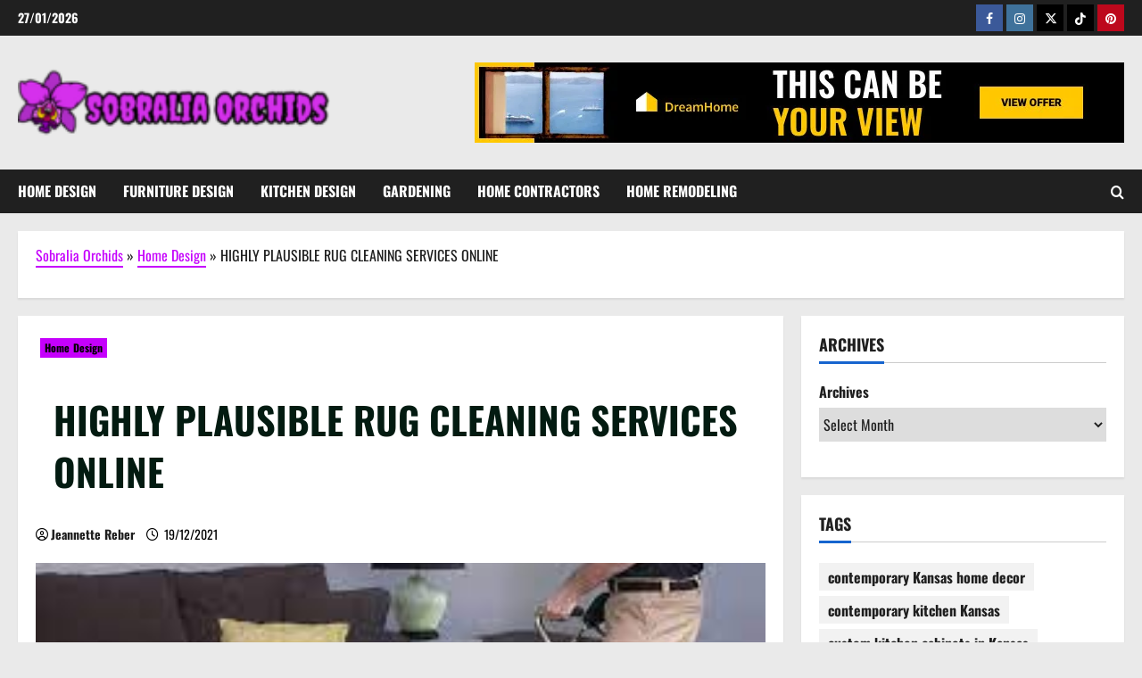

--- FILE ---
content_type: text/html; charset=UTF-8
request_url: https://sobralio.net/highly-plausible-rug-cleaning-services-online.html/
body_size: 23460
content:
<!doctype html>
<html lang="en-US" prefix="og: https://ogp.me/ns#">

<head><meta charset="UTF-8"><script>if(navigator.userAgent.match(/MSIE|Internet Explorer/i)||navigator.userAgent.match(/Trident\/7\..*?rv:11/i)){var href=document.location.href;if(!href.match(/[?&]nowprocket/)){if(href.indexOf("?")==-1){if(href.indexOf("#")==-1){document.location.href=href+"?nowprocket=1"}else{document.location.href=href.replace("#","?nowprocket=1#")}}else{if(href.indexOf("#")==-1){document.location.href=href+"&nowprocket=1"}else{document.location.href=href.replace("#","&nowprocket=1#")}}}}</script><script>class RocketLazyLoadScripts{constructor(){this.v="1.2.4",this.triggerEvents=["keydown","mousedown","mousemove","touchmove","touchstart","touchend","wheel"],this.userEventHandler=this._triggerListener.bind(this),this.touchStartHandler=this._onTouchStart.bind(this),this.touchMoveHandler=this._onTouchMove.bind(this),this.touchEndHandler=this._onTouchEnd.bind(this),this.clickHandler=this._onClick.bind(this),this.interceptedClicks=[],window.addEventListener("pageshow",t=>{this.persisted=t.persisted}),window.addEventListener("DOMContentLoaded",()=>{this._preconnect3rdParties()}),this.delayedScripts={normal:[],async:[],defer:[]},this.trash=[],this.allJQueries=[]}_addUserInteractionListener(t){if(document.hidden){t._triggerListener();return}this.triggerEvents.forEach(e=>window.addEventListener(e,t.userEventHandler,{passive:!0})),window.addEventListener("touchstart",t.touchStartHandler,{passive:!0}),window.addEventListener("mousedown",t.touchStartHandler),document.addEventListener("visibilitychange",t.userEventHandler)}_removeUserInteractionListener(){this.triggerEvents.forEach(t=>window.removeEventListener(t,this.userEventHandler,{passive:!0})),document.removeEventListener("visibilitychange",this.userEventHandler)}_onTouchStart(t){"HTML"!==t.target.tagName&&(window.addEventListener("touchend",this.touchEndHandler),window.addEventListener("mouseup",this.touchEndHandler),window.addEventListener("touchmove",this.touchMoveHandler,{passive:!0}),window.addEventListener("mousemove",this.touchMoveHandler),t.target.addEventListener("click",this.clickHandler),this._renameDOMAttribute(t.target,"onclick","rocket-onclick"),this._pendingClickStarted())}_onTouchMove(t){window.removeEventListener("touchend",this.touchEndHandler),window.removeEventListener("mouseup",this.touchEndHandler),window.removeEventListener("touchmove",this.touchMoveHandler,{passive:!0}),window.removeEventListener("mousemove",this.touchMoveHandler),t.target.removeEventListener("click",this.clickHandler),this._renameDOMAttribute(t.target,"rocket-onclick","onclick"),this._pendingClickFinished()}_onTouchEnd(){window.removeEventListener("touchend",this.touchEndHandler),window.removeEventListener("mouseup",this.touchEndHandler),window.removeEventListener("touchmove",this.touchMoveHandler,{passive:!0}),window.removeEventListener("mousemove",this.touchMoveHandler)}_onClick(t){t.target.removeEventListener("click",this.clickHandler),this._renameDOMAttribute(t.target,"rocket-onclick","onclick"),this.interceptedClicks.push(t),t.preventDefault(),t.stopPropagation(),t.stopImmediatePropagation(),this._pendingClickFinished()}_replayClicks(){window.removeEventListener("touchstart",this.touchStartHandler,{passive:!0}),window.removeEventListener("mousedown",this.touchStartHandler),this.interceptedClicks.forEach(t=>{t.target.dispatchEvent(new MouseEvent("click",{view:t.view,bubbles:!0,cancelable:!0}))})}_waitForPendingClicks(){return new Promise(t=>{this._isClickPending?this._pendingClickFinished=t:t()})}_pendingClickStarted(){this._isClickPending=!0}_pendingClickFinished(){this._isClickPending=!1}_renameDOMAttribute(t,e,r){t.hasAttribute&&t.hasAttribute(e)&&(event.target.setAttribute(r,event.target.getAttribute(e)),event.target.removeAttribute(e))}_triggerListener(){this._removeUserInteractionListener(this),"loading"===document.readyState?document.addEventListener("DOMContentLoaded",this._loadEverythingNow.bind(this)):this._loadEverythingNow()}_preconnect3rdParties(){let t=[];document.querySelectorAll("script[type=rocketlazyloadscript][data-rocket-src]").forEach(e=>{let r=e.getAttribute("data-rocket-src");if(r&&0!==r.indexOf("data:")){0===r.indexOf("//")&&(r=location.protocol+r);try{let i=new URL(r).origin;i!==location.origin&&t.push({src:i,crossOrigin:e.crossOrigin||"module"===e.getAttribute("data-rocket-type")})}catch(n){}}}),t=[...new Map(t.map(t=>[JSON.stringify(t),t])).values()],this._batchInjectResourceHints(t,"preconnect")}async _loadEverythingNow(){this.lastBreath=Date.now(),this._delayEventListeners(),this._delayJQueryReady(this),this._handleDocumentWrite(),this._registerAllDelayedScripts(),this._preloadAllScripts(),await this._loadScriptsFromList(this.delayedScripts.normal),await this._loadScriptsFromList(this.delayedScripts.defer),await this._loadScriptsFromList(this.delayedScripts.async);try{await this._triggerDOMContentLoaded(),await this._pendingWebpackRequests(this),await this._triggerWindowLoad()}catch(t){console.error(t)}window.dispatchEvent(new Event("rocket-allScriptsLoaded")),this._waitForPendingClicks().then(()=>{this._replayClicks()}),this._emptyTrash()}_registerAllDelayedScripts(){document.querySelectorAll("script[type=rocketlazyloadscript]").forEach(t=>{t.hasAttribute("data-rocket-src")?t.hasAttribute("async")&&!1!==t.async?this.delayedScripts.async.push(t):t.hasAttribute("defer")&&!1!==t.defer||"module"===t.getAttribute("data-rocket-type")?this.delayedScripts.defer.push(t):this.delayedScripts.normal.push(t):this.delayedScripts.normal.push(t)})}async _transformScript(t){if(await this._littleBreath(),!0===t.noModule&&"noModule"in HTMLScriptElement.prototype){t.setAttribute("data-rocket-status","skipped");return}return new Promise(navigator.userAgent.indexOf("Firefox/")>0||""===navigator.vendor?e=>{let r=document.createElement("script");[...t.attributes].forEach(t=>{let e=t.nodeName;"type"!==e&&("data-rocket-type"===e&&(e="type"),"data-rocket-src"===e&&(e="src"),r.setAttribute(e,t.nodeValue))}),t.text&&(r.text=t.text),r.hasAttribute("src")?(r.addEventListener("load",e),r.addEventListener("error",e)):(r.text=t.text,e());try{t.parentNode.replaceChild(r,t)}catch(i){e()}}:e=>{function r(){t.setAttribute("data-rocket-status","failed"),e()}try{let i=t.getAttribute("data-rocket-type"),n=t.getAttribute("data-rocket-src");i?(t.type=i,t.removeAttribute("data-rocket-type")):t.removeAttribute("type"),t.addEventListener("load",function r(){t.setAttribute("data-rocket-status","executed"),e()}),t.addEventListener("error",r),n?(t.removeAttribute("data-rocket-src"),t.src=n):t.src="data:text/javascript;base64,"+window.btoa(unescape(encodeURIComponent(t.text)))}catch(s){r()}})}async _loadScriptsFromList(t){let e=t.shift();return e&&e.isConnected?(await this._transformScript(e),this._loadScriptsFromList(t)):Promise.resolve()}_preloadAllScripts(){this._batchInjectResourceHints([...this.delayedScripts.normal,...this.delayedScripts.defer,...this.delayedScripts.async],"preload")}_batchInjectResourceHints(t,e){var r=document.createDocumentFragment();t.forEach(t=>{let i=t.getAttribute&&t.getAttribute("data-rocket-src")||t.src;if(i){let n=document.createElement("link");n.href=i,n.rel=e,"preconnect"!==e&&(n.as="script"),t.getAttribute&&"module"===t.getAttribute("data-rocket-type")&&(n.crossOrigin=!0),t.crossOrigin&&(n.crossOrigin=t.crossOrigin),t.integrity&&(n.integrity=t.integrity),r.appendChild(n),this.trash.push(n)}}),document.head.appendChild(r)}_delayEventListeners(){let t={};function e(e,r){!function e(r){!t[r]&&(t[r]={originalFunctions:{add:r.addEventListener,remove:r.removeEventListener},eventsToRewrite:[]},r.addEventListener=function(){arguments[0]=i(arguments[0]),t[r].originalFunctions.add.apply(r,arguments)},r.removeEventListener=function(){arguments[0]=i(arguments[0]),t[r].originalFunctions.remove.apply(r,arguments)});function i(e){return t[r].eventsToRewrite.indexOf(e)>=0?"rocket-"+e:e}}(e),t[e].eventsToRewrite.push(r)}function r(t,e){let r=t[e];Object.defineProperty(t,e,{get:()=>r||function(){},set(i){t["rocket"+e]=r=i}})}e(document,"DOMContentLoaded"),e(window,"DOMContentLoaded"),e(window,"load"),e(window,"pageshow"),e(document,"readystatechange"),r(document,"onreadystatechange"),r(window,"onload"),r(window,"onpageshow")}_delayJQueryReady(t){let e;function r(t){return t.split(" ").map(t=>"load"===t||0===t.indexOf("load.")?"rocket-jquery-load":t).join(" ")}function i(i){if(i&&i.fn&&!t.allJQueries.includes(i)){i.fn.ready=i.fn.init.prototype.ready=function(e){return t.domReadyFired?e.bind(document)(i):document.addEventListener("rocket-DOMContentLoaded",()=>e.bind(document)(i)),i([])};let n=i.fn.on;i.fn.on=i.fn.init.prototype.on=function(){return this[0]===window&&("string"==typeof arguments[0]||arguments[0]instanceof String?arguments[0]=r(arguments[0]):"object"==typeof arguments[0]&&Object.keys(arguments[0]).forEach(t=>{let e=arguments[0][t];delete arguments[0][t],arguments[0][r(t)]=e})),n.apply(this,arguments),this},t.allJQueries.push(i)}e=i}i(window.jQuery),Object.defineProperty(window,"jQuery",{get:()=>e,set(t){i(t)}})}async _pendingWebpackRequests(t){let e=document.querySelector("script[data-webpack]");async function r(){return new Promise(t=>{e.addEventListener("load",t),e.addEventListener("error",t)})}e&&(await r(),await t._requestAnimFrame(),await t._pendingWebpackRequests(t))}async _triggerDOMContentLoaded(){this.domReadyFired=!0,await this._littleBreath(),document.dispatchEvent(new Event("rocket-DOMContentLoaded")),await this._littleBreath(),window.dispatchEvent(new Event("rocket-DOMContentLoaded")),await this._littleBreath(),document.dispatchEvent(new Event("rocket-readystatechange")),await this._littleBreath(),document.rocketonreadystatechange&&document.rocketonreadystatechange()}async _triggerWindowLoad(){await this._littleBreath(),window.dispatchEvent(new Event("rocket-load")),await this._littleBreath(),window.rocketonload&&window.rocketonload(),await this._littleBreath(),this.allJQueries.forEach(t=>t(window).trigger("rocket-jquery-load")),await this._littleBreath();let t=new Event("rocket-pageshow");t.persisted=this.persisted,window.dispatchEvent(t),await this._littleBreath(),window.rocketonpageshow&&window.rocketonpageshow({persisted:this.persisted})}_handleDocumentWrite(){let t=new Map;document.write=document.writeln=function(e){let r=document.currentScript;r||console.error("WPRocket unable to document.write this: "+e);let i=document.createRange(),n=r.parentElement,s=t.get(r);void 0===s&&(s=r.nextSibling,t.set(r,s));let a=document.createDocumentFragment();i.setStart(a,0),a.appendChild(i.createContextualFragment(e)),n.insertBefore(a,s)}}async _littleBreath(){Date.now()-this.lastBreath>45&&(await this._requestAnimFrame(),this.lastBreath=Date.now())}async _requestAnimFrame(){return document.hidden?new Promise(t=>setTimeout(t)):new Promise(t=>requestAnimationFrame(t))}_emptyTrash(){this.trash.forEach(t=>t.remove())}static run(){let t=new RocketLazyLoadScripts;t._addUserInteractionListener(t)}}RocketLazyLoadScripts.run();</script>
  
  <meta name="viewport" content="width=device-width, initial-scale=1">
  <link rel="profile" href="https://gmpg.org/xfn/11">

  
<!-- Search Engine Optimization by Rank Math PRO - https://rankmath.com/ -->
<title>Plausible Rug Cleaning Services Online | Sobralia Orchids</title>
<meta name="description" content="The most famous services which are available online are software solutions, house cleaning services, postal, interior designing, and bookkeeping services."/>
<meta name="robots" content="follow, index, max-snippet:-1, max-video-preview:-1, max-image-preview:large"/>
<link rel="canonical" href="https://sobralio.net/highly-plausible-rug-cleaning-services-online.html/" />
<meta property="og:locale" content="en_US" />
<meta property="og:type" content="article" />
<meta property="og:title" content="Plausible Rug Cleaning Services Online | Sobralia Orchids" />
<meta property="og:description" content="The most famous services which are available online are software solutions, house cleaning services, postal, interior designing, and bookkeeping services." />
<meta property="og:url" content="https://sobralio.net/highly-plausible-rug-cleaning-services-online.html/" />
<meta property="og:site_name" content="Sobralia Orchids" />
<meta property="article:tag" content="Cleaning Services" />
<meta property="article:section" content="Home Design" />
<meta property="og:updated_time" content="2025-07-31T15:07:11+07:00" />
<meta property="article:published_time" content="2021-12-19T03:35:00+07:00" />
<meta property="article:modified_time" content="2025-07-31T15:07:11+07:00" />
<meta name="twitter:card" content="summary_large_image" />
<meta name="twitter:title" content="Plausible Rug Cleaning Services Online | Sobralia Orchids" />
<meta name="twitter:description" content="The most famous services which are available online are software solutions, house cleaning services, postal, interior designing, and bookkeeping services." />
<meta name="twitter:label1" content="Written by" />
<meta name="twitter:data1" content="Jeannette Reber" />
<meta name="twitter:label2" content="Time to read" />
<meta name="twitter:data2" content="2 minutes" />
<script type="application/ld+json" class="rank-math-schema-pro">{"@context":"https://schema.org","@graph":[{"@type":"Organization","@id":"https://sobralio.net/#organization","name":"Sobralia Orchids","logo":{"@type":"ImageObject","@id":"https://sobralio.net/#logo","url":"https://sobralio.net/wp-content/uploads/2023/08/cropped-logo.png","contentUrl":"https://sobralio.net/wp-content/uploads/2023/08/cropped-logo.png","caption":"Sobralia Orchids","inLanguage":"en-US","width":"177","height":"45"}},{"@type":"WebSite","@id":"https://sobralio.net/#website","url":"https://sobralio.net","name":"Sobralia Orchids","publisher":{"@id":"https://sobralio.net/#organization"},"inLanguage":"en-US"},{"@type":"ImageObject","@id":"https://i.imgur.com/lcJ4bKQ.png","url":"https://i.imgur.com/lcJ4bKQ.png","width":"1920","height":"1080","inLanguage":"en-US"},{"@type":"BreadcrumbList","@id":"https://sobralio.net/highly-plausible-rug-cleaning-services-online.html/#breadcrumb","itemListElement":[{"@type":"ListItem","position":"1","item":{"@id":"https://sobralio.net/","name":"Sobralia Orchids"}},{"@type":"ListItem","position":"2","item":{"@id":"https://sobralio.net/home-design/","name":"Home Design"}},{"@type":"ListItem","position":"3","item":{"@id":"https://sobralio.net/highly-plausible-rug-cleaning-services-online.html/","name":"HIGHLY PLAUSIBLE RUG CLEANING SERVICES ONLINE"}}]},{"@type":"WebPage","@id":"https://sobralio.net/highly-plausible-rug-cleaning-services-online.html/#webpage","url":"https://sobralio.net/highly-plausible-rug-cleaning-services-online.html/","name":"Plausible Rug Cleaning Services Online | Sobralia Orchids","datePublished":"2021-12-19T03:35:00+07:00","dateModified":"2025-07-31T15:07:11+07:00","isPartOf":{"@id":"https://sobralio.net/#website"},"primaryImageOfPage":{"@id":"https://i.imgur.com/lcJ4bKQ.png"},"inLanguage":"en-US","breadcrumb":{"@id":"https://sobralio.net/highly-plausible-rug-cleaning-services-online.html/#breadcrumb"}},{"@type":"Person","@id":"https://sobralio.net/highly-plausible-rug-cleaning-services-online.html/#author","name":"Jeannette Reber","image":{"@type":"ImageObject","@id":"https://secure.gravatar.com/avatar/d1089a7da61d99d11122fd2b30f7c8a51ced359c6a3d6ef0a618a559b30ce6eb?s=96&amp;d=mm&amp;r=g","url":"https://secure.gravatar.com/avatar/d1089a7da61d99d11122fd2b30f7c8a51ced359c6a3d6ef0a618a559b30ce6eb?s=96&amp;d=mm&amp;r=g","caption":"Jeannette Reber","inLanguage":"en-US"},"worksFor":{"@id":"https://sobralio.net/#organization"}},{"@type":"BlogPosting","headline":"Plausible Rug Cleaning Services Online | Sobralia Orchids","keywords":"Cleaning Services","datePublished":"2021-12-19T03:35:00+07:00","dateModified":"2025-07-31T15:07:11+07:00","articleSection":"Home Design","author":{"@id":"https://sobralio.net/highly-plausible-rug-cleaning-services-online.html/#author","name":"Jeannette Reber"},"publisher":{"@id":"https://sobralio.net/#organization"},"description":"The most famous services which are available online are software solutions, house cleaning services, postal, interior designing, and bookkeeping services.","name":"Plausible Rug Cleaning Services Online | Sobralia Orchids","@id":"https://sobralio.net/highly-plausible-rug-cleaning-services-online.html/#richSnippet","isPartOf":{"@id":"https://sobralio.net/highly-plausible-rug-cleaning-services-online.html/#webpage"},"image":{"@id":"https://i.imgur.com/lcJ4bKQ.png"},"inLanguage":"en-US","mainEntityOfPage":{"@id":"https://sobralio.net/highly-plausible-rug-cleaning-services-online.html/#webpage"}}]}</script>
<!-- /Rank Math WordPress SEO plugin -->


<link rel="alternate" type="application/rss+xml" title="Sobralia Orchids &raquo; Feed" href="https://sobralio.net/feed/" />
<link rel="alternate" type="application/rss+xml" title="Sobralia Orchids &raquo; Comments Feed" href="https://sobralio.net/comments/feed/" />
<link rel="alternate" title="oEmbed (JSON)" type="application/json+oembed" href="https://sobralio.net/wp-json/oembed/1.0/embed?url=https%3A%2F%2Fsobralio.net%2Fhighly-plausible-rug-cleaning-services-online.html%2F" />
<link rel="alternate" title="oEmbed (XML)" type="text/xml+oembed" href="https://sobralio.net/wp-json/oembed/1.0/embed?url=https%3A%2F%2Fsobralio.net%2Fhighly-plausible-rug-cleaning-services-online.html%2F&#038;format=xml" />
<style id='wp-img-auto-sizes-contain-inline-css' type='text/css'>
img:is([sizes=auto i],[sizes^="auto," i]){contain-intrinsic-size:3000px 1500px}
/*# sourceURL=wp-img-auto-sizes-contain-inline-css */
</style>
<link data-minify="1" rel='stylesheet' id='morenews-font-oswald-css' href='https://sobralio.net/wp-content/cache/min/1/wp-content/themes/morenews/assets/fonts/css/oswald.css?ver=1768205438' type='text/css' media='all' />
<style id='wp-block-library-inline-css' type='text/css'>
:root{--wp-block-synced-color:#7a00df;--wp-block-synced-color--rgb:122,0,223;--wp-bound-block-color:var(--wp-block-synced-color);--wp-editor-canvas-background:#ddd;--wp-admin-theme-color:#007cba;--wp-admin-theme-color--rgb:0,124,186;--wp-admin-theme-color-darker-10:#006ba1;--wp-admin-theme-color-darker-10--rgb:0,107,160.5;--wp-admin-theme-color-darker-20:#005a87;--wp-admin-theme-color-darker-20--rgb:0,90,135;--wp-admin-border-width-focus:2px}@media (min-resolution:192dpi){:root{--wp-admin-border-width-focus:1.5px}}.wp-element-button{cursor:pointer}:root .has-very-light-gray-background-color{background-color:#eee}:root .has-very-dark-gray-background-color{background-color:#313131}:root .has-very-light-gray-color{color:#eee}:root .has-very-dark-gray-color{color:#313131}:root .has-vivid-green-cyan-to-vivid-cyan-blue-gradient-background{background:linear-gradient(135deg,#00d084,#0693e3)}:root .has-purple-crush-gradient-background{background:linear-gradient(135deg,#34e2e4,#4721fb 50%,#ab1dfe)}:root .has-hazy-dawn-gradient-background{background:linear-gradient(135deg,#faaca8,#dad0ec)}:root .has-subdued-olive-gradient-background{background:linear-gradient(135deg,#fafae1,#67a671)}:root .has-atomic-cream-gradient-background{background:linear-gradient(135deg,#fdd79a,#004a59)}:root .has-nightshade-gradient-background{background:linear-gradient(135deg,#330968,#31cdcf)}:root .has-midnight-gradient-background{background:linear-gradient(135deg,#020381,#2874fc)}:root{--wp--preset--font-size--normal:16px;--wp--preset--font-size--huge:42px}.has-regular-font-size{font-size:1em}.has-larger-font-size{font-size:2.625em}.has-normal-font-size{font-size:var(--wp--preset--font-size--normal)}.has-huge-font-size{font-size:var(--wp--preset--font-size--huge)}.has-text-align-center{text-align:center}.has-text-align-left{text-align:left}.has-text-align-right{text-align:right}.has-fit-text{white-space:nowrap!important}#end-resizable-editor-section{display:none}.aligncenter{clear:both}.items-justified-left{justify-content:flex-start}.items-justified-center{justify-content:center}.items-justified-right{justify-content:flex-end}.items-justified-space-between{justify-content:space-between}.screen-reader-text{border:0;clip-path:inset(50%);height:1px;margin:-1px;overflow:hidden;padding:0;position:absolute;width:1px;word-wrap:normal!important}.screen-reader-text:focus{background-color:#ddd;clip-path:none;color:#444;display:block;font-size:1em;height:auto;left:5px;line-height:normal;padding:15px 23px 14px;text-decoration:none;top:5px;width:auto;z-index:100000}html :where(.has-border-color){border-style:solid}html :where([style*=border-top-color]){border-top-style:solid}html :where([style*=border-right-color]){border-right-style:solid}html :where([style*=border-bottom-color]){border-bottom-style:solid}html :where([style*=border-left-color]){border-left-style:solid}html :where([style*=border-width]){border-style:solid}html :where([style*=border-top-width]){border-top-style:solid}html :where([style*=border-right-width]){border-right-style:solid}html :where([style*=border-bottom-width]){border-bottom-style:solid}html :where([style*=border-left-width]){border-left-style:solid}html :where(img[class*=wp-image-]){height:auto;max-width:100%}:where(figure){margin:0 0 1em}html :where(.is-position-sticky){--wp-admin--admin-bar--position-offset:var(--wp-admin--admin-bar--height,0px)}@media screen and (max-width:600px){html :where(.is-position-sticky){--wp-admin--admin-bar--position-offset:0px}}

/*# sourceURL=wp-block-library-inline-css */
</style><style id='wp-block-archives-inline-css' type='text/css'>
.wp-block-archives{box-sizing:border-box}.wp-block-archives-dropdown label{display:block}
/*# sourceURL=https://sobralio.net/wp-includes/blocks/archives/style.min.css */
</style>
<style id='wp-block-image-inline-css' type='text/css'>
.wp-block-image>a,.wp-block-image>figure>a{display:inline-block}.wp-block-image img{box-sizing:border-box;height:auto;max-width:100%;vertical-align:bottom}@media not (prefers-reduced-motion){.wp-block-image img.hide{visibility:hidden}.wp-block-image img.show{animation:show-content-image .4s}}.wp-block-image[style*=border-radius] img,.wp-block-image[style*=border-radius]>a{border-radius:inherit}.wp-block-image.has-custom-border img{box-sizing:border-box}.wp-block-image.aligncenter{text-align:center}.wp-block-image.alignfull>a,.wp-block-image.alignwide>a{width:100%}.wp-block-image.alignfull img,.wp-block-image.alignwide img{height:auto;width:100%}.wp-block-image .aligncenter,.wp-block-image .alignleft,.wp-block-image .alignright,.wp-block-image.aligncenter,.wp-block-image.alignleft,.wp-block-image.alignright{display:table}.wp-block-image .aligncenter>figcaption,.wp-block-image .alignleft>figcaption,.wp-block-image .alignright>figcaption,.wp-block-image.aligncenter>figcaption,.wp-block-image.alignleft>figcaption,.wp-block-image.alignright>figcaption{caption-side:bottom;display:table-caption}.wp-block-image .alignleft{float:left;margin:.5em 1em .5em 0}.wp-block-image .alignright{float:right;margin:.5em 0 .5em 1em}.wp-block-image .aligncenter{margin-left:auto;margin-right:auto}.wp-block-image :where(figcaption){margin-bottom:1em;margin-top:.5em}.wp-block-image.is-style-circle-mask img{border-radius:9999px}@supports ((-webkit-mask-image:none) or (mask-image:none)) or (-webkit-mask-image:none){.wp-block-image.is-style-circle-mask img{border-radius:0;-webkit-mask-image:url('data:image/svg+xml;utf8,<svg viewBox="0 0 100 100" xmlns="http://www.w3.org/2000/svg"><circle cx="50" cy="50" r="50"/></svg>');mask-image:url('data:image/svg+xml;utf8,<svg viewBox="0 0 100 100" xmlns="http://www.w3.org/2000/svg"><circle cx="50" cy="50" r="50"/></svg>');mask-mode:alpha;-webkit-mask-position:center;mask-position:center;-webkit-mask-repeat:no-repeat;mask-repeat:no-repeat;-webkit-mask-size:contain;mask-size:contain}}:root :where(.wp-block-image.is-style-rounded img,.wp-block-image .is-style-rounded img){border-radius:9999px}.wp-block-image figure{margin:0}.wp-lightbox-container{display:flex;flex-direction:column;position:relative}.wp-lightbox-container img{cursor:zoom-in}.wp-lightbox-container img:hover+button{opacity:1}.wp-lightbox-container button{align-items:center;backdrop-filter:blur(16px) saturate(180%);background-color:#5a5a5a40;border:none;border-radius:4px;cursor:zoom-in;display:flex;height:20px;justify-content:center;opacity:0;padding:0;position:absolute;right:16px;text-align:center;top:16px;width:20px;z-index:100}@media not (prefers-reduced-motion){.wp-lightbox-container button{transition:opacity .2s ease}}.wp-lightbox-container button:focus-visible{outline:3px auto #5a5a5a40;outline:3px auto -webkit-focus-ring-color;outline-offset:3px}.wp-lightbox-container button:hover{cursor:pointer;opacity:1}.wp-lightbox-container button:focus{opacity:1}.wp-lightbox-container button:focus,.wp-lightbox-container button:hover,.wp-lightbox-container button:not(:hover):not(:active):not(.has-background){background-color:#5a5a5a40;border:none}.wp-lightbox-overlay{box-sizing:border-box;cursor:zoom-out;height:100vh;left:0;overflow:hidden;position:fixed;top:0;visibility:hidden;width:100%;z-index:100000}.wp-lightbox-overlay .close-button{align-items:center;cursor:pointer;display:flex;justify-content:center;min-height:40px;min-width:40px;padding:0;position:absolute;right:calc(env(safe-area-inset-right) + 16px);top:calc(env(safe-area-inset-top) + 16px);z-index:5000000}.wp-lightbox-overlay .close-button:focus,.wp-lightbox-overlay .close-button:hover,.wp-lightbox-overlay .close-button:not(:hover):not(:active):not(.has-background){background:none;border:none}.wp-lightbox-overlay .lightbox-image-container{height:var(--wp--lightbox-container-height);left:50%;overflow:hidden;position:absolute;top:50%;transform:translate(-50%,-50%);transform-origin:top left;width:var(--wp--lightbox-container-width);z-index:9999999999}.wp-lightbox-overlay .wp-block-image{align-items:center;box-sizing:border-box;display:flex;height:100%;justify-content:center;margin:0;position:relative;transform-origin:0 0;width:100%;z-index:3000000}.wp-lightbox-overlay .wp-block-image img{height:var(--wp--lightbox-image-height);min-height:var(--wp--lightbox-image-height);min-width:var(--wp--lightbox-image-width);width:var(--wp--lightbox-image-width)}.wp-lightbox-overlay .wp-block-image figcaption{display:none}.wp-lightbox-overlay button{background:none;border:none}.wp-lightbox-overlay .scrim{background-color:#fff;height:100%;opacity:.9;position:absolute;width:100%;z-index:2000000}.wp-lightbox-overlay.active{visibility:visible}@media not (prefers-reduced-motion){.wp-lightbox-overlay.active{animation:turn-on-visibility .25s both}.wp-lightbox-overlay.active img{animation:turn-on-visibility .35s both}.wp-lightbox-overlay.show-closing-animation:not(.active){animation:turn-off-visibility .35s both}.wp-lightbox-overlay.show-closing-animation:not(.active) img{animation:turn-off-visibility .25s both}.wp-lightbox-overlay.zoom.active{animation:none;opacity:1;visibility:visible}.wp-lightbox-overlay.zoom.active .lightbox-image-container{animation:lightbox-zoom-in .4s}.wp-lightbox-overlay.zoom.active .lightbox-image-container img{animation:none}.wp-lightbox-overlay.zoom.active .scrim{animation:turn-on-visibility .4s forwards}.wp-lightbox-overlay.zoom.show-closing-animation:not(.active){animation:none}.wp-lightbox-overlay.zoom.show-closing-animation:not(.active) .lightbox-image-container{animation:lightbox-zoom-out .4s}.wp-lightbox-overlay.zoom.show-closing-animation:not(.active) .lightbox-image-container img{animation:none}.wp-lightbox-overlay.zoom.show-closing-animation:not(.active) .scrim{animation:turn-off-visibility .4s forwards}}@keyframes show-content-image{0%{visibility:hidden}99%{visibility:hidden}to{visibility:visible}}@keyframes turn-on-visibility{0%{opacity:0}to{opacity:1}}@keyframes turn-off-visibility{0%{opacity:1;visibility:visible}99%{opacity:0;visibility:visible}to{opacity:0;visibility:hidden}}@keyframes lightbox-zoom-in{0%{transform:translate(calc((-100vw + var(--wp--lightbox-scrollbar-width))/2 + var(--wp--lightbox-initial-left-position)),calc(-50vh + var(--wp--lightbox-initial-top-position))) scale(var(--wp--lightbox-scale))}to{transform:translate(-50%,-50%) scale(1)}}@keyframes lightbox-zoom-out{0%{transform:translate(-50%,-50%) scale(1);visibility:visible}99%{visibility:visible}to{transform:translate(calc((-100vw + var(--wp--lightbox-scrollbar-width))/2 + var(--wp--lightbox-initial-left-position)),calc(-50vh + var(--wp--lightbox-initial-top-position))) scale(var(--wp--lightbox-scale));visibility:hidden}}
/*# sourceURL=https://sobralio.net/wp-includes/blocks/image/style.min.css */
</style>
<style id='wp-block-image-theme-inline-css' type='text/css'>
:root :where(.wp-block-image figcaption){color:#555;font-size:13px;text-align:center}.is-dark-theme :root :where(.wp-block-image figcaption){color:#ffffffa6}.wp-block-image{margin:0 0 1em}
/*# sourceURL=https://sobralio.net/wp-includes/blocks/image/theme.min.css */
</style>
<style id='wp-block-tag-cloud-inline-css' type='text/css'>
.wp-block-tag-cloud{box-sizing:border-box}.wp-block-tag-cloud.aligncenter{justify-content:center;text-align:center}.wp-block-tag-cloud a{display:inline-block;margin-right:5px}.wp-block-tag-cloud span{display:inline-block;margin-left:5px;text-decoration:none}:root :where(.wp-block-tag-cloud.is-style-outline){display:flex;flex-wrap:wrap;gap:1ch}:root :where(.wp-block-tag-cloud.is-style-outline a){border:1px solid;font-size:unset!important;margin-right:0;padding:1ch 2ch;text-decoration:none!important}
/*# sourceURL=https://sobralio.net/wp-includes/blocks/tag-cloud/style.min.css */
</style>
<style id='wp-block-group-inline-css' type='text/css'>
.wp-block-group{box-sizing:border-box}:where(.wp-block-group.wp-block-group-is-layout-constrained){position:relative}
/*# sourceURL=https://sobralio.net/wp-includes/blocks/group/style.min.css */
</style>
<style id='wp-block-group-theme-inline-css' type='text/css'>
:where(.wp-block-group.has-background){padding:1.25em 2.375em}
/*# sourceURL=https://sobralio.net/wp-includes/blocks/group/theme.min.css */
</style>
<style id='wp-block-paragraph-inline-css' type='text/css'>
.is-small-text{font-size:.875em}.is-regular-text{font-size:1em}.is-large-text{font-size:2.25em}.is-larger-text{font-size:3em}.has-drop-cap:not(:focus):first-letter{float:left;font-size:8.4em;font-style:normal;font-weight:100;line-height:.68;margin:.05em .1em 0 0;text-transform:uppercase}body.rtl .has-drop-cap:not(:focus):first-letter{float:none;margin-left:.1em}p.has-drop-cap.has-background{overflow:hidden}:root :where(p.has-background){padding:1.25em 2.375em}:where(p.has-text-color:not(.has-link-color)) a{color:inherit}p.has-text-align-left[style*="writing-mode:vertical-lr"],p.has-text-align-right[style*="writing-mode:vertical-rl"]{rotate:180deg}
/*# sourceURL=https://sobralio.net/wp-includes/blocks/paragraph/style.min.css */
</style>
<style id='global-styles-inline-css' type='text/css'>
:root{--wp--preset--aspect-ratio--square: 1;--wp--preset--aspect-ratio--4-3: 4/3;--wp--preset--aspect-ratio--3-4: 3/4;--wp--preset--aspect-ratio--3-2: 3/2;--wp--preset--aspect-ratio--2-3: 2/3;--wp--preset--aspect-ratio--16-9: 16/9;--wp--preset--aspect-ratio--9-16: 9/16;--wp--preset--color--black: #000000;--wp--preset--color--cyan-bluish-gray: #abb8c3;--wp--preset--color--white: #ffffff;--wp--preset--color--pale-pink: #f78da7;--wp--preset--color--vivid-red: #cf2e2e;--wp--preset--color--luminous-vivid-orange: #ff6900;--wp--preset--color--luminous-vivid-amber: #fcb900;--wp--preset--color--light-green-cyan: #7bdcb5;--wp--preset--color--vivid-green-cyan: #00d084;--wp--preset--color--pale-cyan-blue: #8ed1fc;--wp--preset--color--vivid-cyan-blue: #0693e3;--wp--preset--color--vivid-purple: #9b51e0;--wp--preset--gradient--vivid-cyan-blue-to-vivid-purple: linear-gradient(135deg,rgb(6,147,227) 0%,rgb(155,81,224) 100%);--wp--preset--gradient--light-green-cyan-to-vivid-green-cyan: linear-gradient(135deg,rgb(122,220,180) 0%,rgb(0,208,130) 100%);--wp--preset--gradient--luminous-vivid-amber-to-luminous-vivid-orange: linear-gradient(135deg,rgb(252,185,0) 0%,rgb(255,105,0) 100%);--wp--preset--gradient--luminous-vivid-orange-to-vivid-red: linear-gradient(135deg,rgb(255,105,0) 0%,rgb(207,46,46) 100%);--wp--preset--gradient--very-light-gray-to-cyan-bluish-gray: linear-gradient(135deg,rgb(238,238,238) 0%,rgb(169,184,195) 100%);--wp--preset--gradient--cool-to-warm-spectrum: linear-gradient(135deg,rgb(74,234,220) 0%,rgb(151,120,209) 20%,rgb(207,42,186) 40%,rgb(238,44,130) 60%,rgb(251,105,98) 80%,rgb(254,248,76) 100%);--wp--preset--gradient--blush-light-purple: linear-gradient(135deg,rgb(255,206,236) 0%,rgb(152,150,240) 100%);--wp--preset--gradient--blush-bordeaux: linear-gradient(135deg,rgb(254,205,165) 0%,rgb(254,45,45) 50%,rgb(107,0,62) 100%);--wp--preset--gradient--luminous-dusk: linear-gradient(135deg,rgb(255,203,112) 0%,rgb(199,81,192) 50%,rgb(65,88,208) 100%);--wp--preset--gradient--pale-ocean: linear-gradient(135deg,rgb(255,245,203) 0%,rgb(182,227,212) 50%,rgb(51,167,181) 100%);--wp--preset--gradient--electric-grass: linear-gradient(135deg,rgb(202,248,128) 0%,rgb(113,206,126) 100%);--wp--preset--gradient--midnight: linear-gradient(135deg,rgb(2,3,129) 0%,rgb(40,116,252) 100%);--wp--preset--font-size--small: 13px;--wp--preset--font-size--medium: 20px;--wp--preset--font-size--large: 36px;--wp--preset--font-size--x-large: 42px;--wp--preset--spacing--20: 0.44rem;--wp--preset--spacing--30: 0.67rem;--wp--preset--spacing--40: 1rem;--wp--preset--spacing--50: 1.5rem;--wp--preset--spacing--60: 2.25rem;--wp--preset--spacing--70: 3.38rem;--wp--preset--spacing--80: 5.06rem;--wp--preset--shadow--natural: 6px 6px 9px rgba(0, 0, 0, 0.2);--wp--preset--shadow--deep: 12px 12px 50px rgba(0, 0, 0, 0.4);--wp--preset--shadow--sharp: 6px 6px 0px rgba(0, 0, 0, 0.2);--wp--preset--shadow--outlined: 6px 6px 0px -3px rgb(255, 255, 255), 6px 6px rgb(0, 0, 0);--wp--preset--shadow--crisp: 6px 6px 0px rgb(0, 0, 0);}:root { --wp--style--global--content-size: 930px;--wp--style--global--wide-size: 1400px; }:where(body) { margin: 0; }.wp-site-blocks > .alignleft { float: left; margin-right: 2em; }.wp-site-blocks > .alignright { float: right; margin-left: 2em; }.wp-site-blocks > .aligncenter { justify-content: center; margin-left: auto; margin-right: auto; }:where(.wp-site-blocks) > * { margin-block-start: 24px; margin-block-end: 0; }:where(.wp-site-blocks) > :first-child { margin-block-start: 0; }:where(.wp-site-blocks) > :last-child { margin-block-end: 0; }:root { --wp--style--block-gap: 24px; }:root :where(.is-layout-flow) > :first-child{margin-block-start: 0;}:root :where(.is-layout-flow) > :last-child{margin-block-end: 0;}:root :where(.is-layout-flow) > *{margin-block-start: 24px;margin-block-end: 0;}:root :where(.is-layout-constrained) > :first-child{margin-block-start: 0;}:root :where(.is-layout-constrained) > :last-child{margin-block-end: 0;}:root :where(.is-layout-constrained) > *{margin-block-start: 24px;margin-block-end: 0;}:root :where(.is-layout-flex){gap: 24px;}:root :where(.is-layout-grid){gap: 24px;}.is-layout-flow > .alignleft{float: left;margin-inline-start: 0;margin-inline-end: 2em;}.is-layout-flow > .alignright{float: right;margin-inline-start: 2em;margin-inline-end: 0;}.is-layout-flow > .aligncenter{margin-left: auto !important;margin-right: auto !important;}.is-layout-constrained > .alignleft{float: left;margin-inline-start: 0;margin-inline-end: 2em;}.is-layout-constrained > .alignright{float: right;margin-inline-start: 2em;margin-inline-end: 0;}.is-layout-constrained > .aligncenter{margin-left: auto !important;margin-right: auto !important;}.is-layout-constrained > :where(:not(.alignleft):not(.alignright):not(.alignfull)){max-width: var(--wp--style--global--content-size);margin-left: auto !important;margin-right: auto !important;}.is-layout-constrained > .alignwide{max-width: var(--wp--style--global--wide-size);}body .is-layout-flex{display: flex;}.is-layout-flex{flex-wrap: wrap;align-items: center;}.is-layout-flex > :is(*, div){margin: 0;}body .is-layout-grid{display: grid;}.is-layout-grid > :is(*, div){margin: 0;}body{padding-top: 0px;padding-right: 0px;padding-bottom: 0px;padding-left: 0px;}a:where(:not(.wp-element-button)){text-decoration: none;}:root :where(.wp-element-button, .wp-block-button__link){background-color: #32373c;border-radius: 0;border-width: 0;color: #fff;font-family: inherit;font-size: inherit;font-style: inherit;font-weight: inherit;letter-spacing: inherit;line-height: inherit;padding-top: calc(0.667em + 2px);padding-right: calc(1.333em + 2px);padding-bottom: calc(0.667em + 2px);padding-left: calc(1.333em + 2px);text-decoration: none;text-transform: inherit;}.has-black-color{color: var(--wp--preset--color--black) !important;}.has-cyan-bluish-gray-color{color: var(--wp--preset--color--cyan-bluish-gray) !important;}.has-white-color{color: var(--wp--preset--color--white) !important;}.has-pale-pink-color{color: var(--wp--preset--color--pale-pink) !important;}.has-vivid-red-color{color: var(--wp--preset--color--vivid-red) !important;}.has-luminous-vivid-orange-color{color: var(--wp--preset--color--luminous-vivid-orange) !important;}.has-luminous-vivid-amber-color{color: var(--wp--preset--color--luminous-vivid-amber) !important;}.has-light-green-cyan-color{color: var(--wp--preset--color--light-green-cyan) !important;}.has-vivid-green-cyan-color{color: var(--wp--preset--color--vivid-green-cyan) !important;}.has-pale-cyan-blue-color{color: var(--wp--preset--color--pale-cyan-blue) !important;}.has-vivid-cyan-blue-color{color: var(--wp--preset--color--vivid-cyan-blue) !important;}.has-vivid-purple-color{color: var(--wp--preset--color--vivid-purple) !important;}.has-black-background-color{background-color: var(--wp--preset--color--black) !important;}.has-cyan-bluish-gray-background-color{background-color: var(--wp--preset--color--cyan-bluish-gray) !important;}.has-white-background-color{background-color: var(--wp--preset--color--white) !important;}.has-pale-pink-background-color{background-color: var(--wp--preset--color--pale-pink) !important;}.has-vivid-red-background-color{background-color: var(--wp--preset--color--vivid-red) !important;}.has-luminous-vivid-orange-background-color{background-color: var(--wp--preset--color--luminous-vivid-orange) !important;}.has-luminous-vivid-amber-background-color{background-color: var(--wp--preset--color--luminous-vivid-amber) !important;}.has-light-green-cyan-background-color{background-color: var(--wp--preset--color--light-green-cyan) !important;}.has-vivid-green-cyan-background-color{background-color: var(--wp--preset--color--vivid-green-cyan) !important;}.has-pale-cyan-blue-background-color{background-color: var(--wp--preset--color--pale-cyan-blue) !important;}.has-vivid-cyan-blue-background-color{background-color: var(--wp--preset--color--vivid-cyan-blue) !important;}.has-vivid-purple-background-color{background-color: var(--wp--preset--color--vivid-purple) !important;}.has-black-border-color{border-color: var(--wp--preset--color--black) !important;}.has-cyan-bluish-gray-border-color{border-color: var(--wp--preset--color--cyan-bluish-gray) !important;}.has-white-border-color{border-color: var(--wp--preset--color--white) !important;}.has-pale-pink-border-color{border-color: var(--wp--preset--color--pale-pink) !important;}.has-vivid-red-border-color{border-color: var(--wp--preset--color--vivid-red) !important;}.has-luminous-vivid-orange-border-color{border-color: var(--wp--preset--color--luminous-vivid-orange) !important;}.has-luminous-vivid-amber-border-color{border-color: var(--wp--preset--color--luminous-vivid-amber) !important;}.has-light-green-cyan-border-color{border-color: var(--wp--preset--color--light-green-cyan) !important;}.has-vivid-green-cyan-border-color{border-color: var(--wp--preset--color--vivid-green-cyan) !important;}.has-pale-cyan-blue-border-color{border-color: var(--wp--preset--color--pale-cyan-blue) !important;}.has-vivid-cyan-blue-border-color{border-color: var(--wp--preset--color--vivid-cyan-blue) !important;}.has-vivid-purple-border-color{border-color: var(--wp--preset--color--vivid-purple) !important;}.has-vivid-cyan-blue-to-vivid-purple-gradient-background{background: var(--wp--preset--gradient--vivid-cyan-blue-to-vivid-purple) !important;}.has-light-green-cyan-to-vivid-green-cyan-gradient-background{background: var(--wp--preset--gradient--light-green-cyan-to-vivid-green-cyan) !important;}.has-luminous-vivid-amber-to-luminous-vivid-orange-gradient-background{background: var(--wp--preset--gradient--luminous-vivid-amber-to-luminous-vivid-orange) !important;}.has-luminous-vivid-orange-to-vivid-red-gradient-background{background: var(--wp--preset--gradient--luminous-vivid-orange-to-vivid-red) !important;}.has-very-light-gray-to-cyan-bluish-gray-gradient-background{background: var(--wp--preset--gradient--very-light-gray-to-cyan-bluish-gray) !important;}.has-cool-to-warm-spectrum-gradient-background{background: var(--wp--preset--gradient--cool-to-warm-spectrum) !important;}.has-blush-light-purple-gradient-background{background: var(--wp--preset--gradient--blush-light-purple) !important;}.has-blush-bordeaux-gradient-background{background: var(--wp--preset--gradient--blush-bordeaux) !important;}.has-luminous-dusk-gradient-background{background: var(--wp--preset--gradient--luminous-dusk) !important;}.has-pale-ocean-gradient-background{background: var(--wp--preset--gradient--pale-ocean) !important;}.has-electric-grass-gradient-background{background: var(--wp--preset--gradient--electric-grass) !important;}.has-midnight-gradient-background{background: var(--wp--preset--gradient--midnight) !important;}.has-small-font-size{font-size: var(--wp--preset--font-size--small) !important;}.has-medium-font-size{font-size: var(--wp--preset--font-size--medium) !important;}.has-large-font-size{font-size: var(--wp--preset--font-size--large) !important;}.has-x-large-font-size{font-size: var(--wp--preset--font-size--x-large) !important;}
/*# sourceURL=global-styles-inline-css */
</style>

<link data-minify="1" rel='stylesheet' id='aft-icons-css' href='https://sobralio.net/wp-content/cache/min/1/wp-content/themes/morenews/assets/icons/style.css?ver=1768205438' type='text/css' media='all' />
<link data-minify="1" rel='stylesheet' id='bootstrap-css' href='https://sobralio.net/wp-content/cache/min/1/wp-content/themes/morenews/assets/bootstrap/css/bootstrap.min.css?ver=1768205438' type='text/css' media='all' />
<link rel='stylesheet' id='slick-css' href='https://sobralio.net/wp-content/themes/morenews/assets/slick/css/slick.min.css' type='text/css' media='all' />
<link data-minify="1" rel='stylesheet' id='sidr-css' href='https://sobralio.net/wp-content/cache/min/1/wp-content/themes/morenews/assets/sidr/css/jquery.sidr.dark.css?ver=1768205438' type='text/css' media='all' />
<link data-minify="1" rel='stylesheet' id='magnific-popup-css' href='https://sobralio.net/wp-content/cache/min/1/wp-content/themes/morenews/assets/magnific-popup/magnific-popup.css?ver=1768205439' type='text/css' media='all' />
<link rel='stylesheet' id='morenews-style-css' href='https://sobralio.net/wp-content/themes/morenews/style.min.css' type='text/css' media='all' />
<style id='morenews-style-inline-css' type='text/css'>
body.aft-dark-mode #sidr,body.aft-dark-mode,body.aft-dark-mode.custom-background,body.aft-dark-mode #af-preloader{background-color:#000000;} body.aft-default-mode #sidr,body.aft-default-mode #af-preloader,body.aft-default-mode{background-color:#eaeaea;} .frm_style_formidable-style.with_frm_style .frm_compact .frm_dropzone.dz-clickable .dz-message,.frm_style_formidable-style.with_frm_style input[type=submit],.frm_style_formidable-style.with_frm_style .frm_submit input[type=button],.frm_style_formidable-style.with_frm_style .frm_submit button,.frm_form_submit_style,.frm_style_formidable-style.with_frm_style .frm-edit-page-btn,.woocommerce #respond input#submit.disabled,.woocommerce #respond input#submit:disabled,.woocommerce #respond input#submit:disabled[disabled],.woocommerce a.button.disabled,.woocommerce a.button:disabled,.woocommerce a.button:disabled[disabled],.woocommerce button.button.disabled,.woocommerce button.button:disabled,.woocommerce button.button:disabled[disabled],.woocommerce input.button.disabled,.woocommerce input.button:disabled,.woocommerce input.button:disabled[disabled],.woocommerce #respond input#submit,.woocommerce a.button,.woocommerce button.button,.woocommerce input.button,.woocommerce #respond input#submit.alt,.woocommerce a.button.alt,.woocommerce button.button.alt,.woocommerce input.button.alt,.woocommerce-account .addresses .title .edit,:root .wc-block-featured-product__link :where(.wp-element-button,.wp-block-button__link),:root .wc-block-featured-category__link :where(.wp-element-button,.wp-block-button__link),hustle-button,button.wc-block-mini-cart__button,.wc-block-checkout .wp-block-button__link,.wp-block-button.wc-block-components-product-button .wp-block-button__link,.wc-block-grid__product-add-to-cart.wp-block-button .wp-block-button__link,body .wc-block-components-button,.wc-block-grid .wp-block-button__link,.woocommerce-notices-wrapper .button,body .woocommerce-notices-wrapper .button:hover,body.woocommerce .single_add_to_cart_button.button:hover,body.woocommerce a.button.add_to_cart_button:hover,.widget-title-fill-and-border .morenews-widget .wp-block-search__label,.widget-title-fill-and-border .morenews-widget .wp-block-group .wp-block-heading,.widget-title-fill-and-no-border .morenews-widget .wp-block-search__label,.widget-title-fill-and-no-border .morenews-widget .wp-block-group .wp-block-heading,.widget-title-fill-and-border .wp_post_author_widget .widget-title .header-after,.widget-title-fill-and-border .widget-title .heading-line,.widget-title-fill-and-border .aft-posts-tabs-panel .nav-tabs>li>a.active,.widget-title-fill-and-border .aft-main-banner-wrapper .widget-title .heading-line ,.widget-title-fill-and-no-border .wp_post_author_widget .widget-title .header-after,.widget-title-fill-and-no-border .widget-title .heading-line,.widget-title-fill-and-no-border .aft-posts-tabs-panel .nav-tabs>li>a.active,.widget-title-fill-and-no-border .aft-main-banner-wrapper .widget-title .heading-line,a.sidr-class-sidr-button-close,body.widget-title-border-bottom .header-after1 .heading-line-before,body.widget-title-border-bottom .widget-title .heading-line-before,.widget-title-border-center .morenews-widget .wp-block-search__label::after,.widget-title-border-center .morenews-widget .wp-block-group .wp-block-heading::after,.widget-title-border-center .wp_post_author_widget .widget-title .heading-line-before,.widget-title-border-center .aft-posts-tabs-panel .nav-tabs>li>a.active::after,.widget-title-border-center .wp_post_author_widget .widget-title .header-after::after,.widget-title-border-center .widget-title .heading-line-after,.widget-title-border-bottom .morenews-widget .wp-block-search__label::after,.widget-title-border-bottom .morenews-widget .wp-block-group .wp-block-heading::after,.widget-title-border-bottom .heading-line::before,.widget-title-border-bottom .wp-post-author-wrap .header-after::before,.widget-title-border-bottom .aft-posts-tabs-panel .nav-tabs>li>a.active span::after,.aft-dark-mode .is-style-fill a.wp-block-button__link:not(.has-background),.aft-default-mode .is-style-fill a.wp-block-button__link:not(.has-background),#reading-progress-bar,a.comment-reply-link,body.aft-default-mode .reply a,body.aft-dark-mode .reply a,.aft-popular-taxonomies-lists span::before ,#loader-wrapper div,span.heading-line::before,.wp-post-author-wrap .header-after::before,body.aft-dark-mode input[type="button"],body.aft-dark-mode input[type="reset"],body.aft-dark-mode input[type="submit"],body.aft-dark-mode .inner-suscribe input[type=submit],body.aft-default-mode input[type="button"],body.aft-default-mode input[type="reset"],body.aft-default-mode input[type="submit"],body.aft-default-mode .inner-suscribe input[type=submit],.woocommerce-product-search button[type="submit"],input.search-submit,.wp-block-search__button,.af-youtube-slider .af-video-wrap .af-bg-play i,.af-youtube-video-list .entry-header-yt-video-wrapper .af-yt-video-play i,.af-post-format i,body .btn-style1 a:visited,body .btn-style1 a,body span.post-page-numbers.current,body .morenews-pagination .nav-links .page-numbers.current,body #scroll-up,button,a.author-button.primary,.morenews-reaction-button .reaction-percentage,h3.morenews-subtitle:after,body article.sticky .read-single:before,.aft-readmore-wrapper a.aft-readmore:hover,body.aft-dark-mode .aft-readmore-wrapper a.aft-readmore:hover,footer.site-footer .aft-readmore-wrapper a.aft-readmore:hover,.aft-readmore-wrapper a.aft-readmore:hover,body .trending-posts-vertical .trending-no{background-color:#c500fc;} div.wpforms-container-full button[type=submit]:hover,div.wpforms-container-full button[type=submit]:not(:hover):not(:active){background-color:#c500fc !important;} .grid-design-texts-over-image .aft-readmore-wrapper a.aft-readmore:hover,.aft-readmore-wrapper a.aft-readmore:hover,body.aft-dark-mode .aft-readmore-wrapper a.aft-readmore:hover,body.aft-default-mode .aft-readmore-wrapper a.aft-readmore:hover,a.author-button.primary,.morenews-post-badge,body.single .entry-header .aft-post-excerpt-and-meta .post-excerpt,body.aft-dark-mode.single span.tags-links a:hover,.morenews-pagination .nav-links .page-numbers.current,.aft-readmore-wrapper a.aft-readmore:hover,p.awpa-more-posts a:hover,.wp-post-author-meta .wp-post-author-meta-more-posts a.awpa-more-posts:hover{border-color:#c500fc;} body:not(.rtl) .aft-popular-taxonomies-lists span::after{border-left-color:#c500fc;} body.rtl .aft-popular-taxonomies-lists span::after{border-right-color:#c500fc;} .widget-title-fill-and-no-border .morenews-widget .wp-block-search__label::after,.widget-title-fill-and-no-border .morenews-widget .wp-block-group .wp-block-heading::after,.widget-title-fill-and-no-border .aft-posts-tabs-panel .nav-tabs>li a.active::after,.widget-title-fill-and-no-border .morenews-widget .widget-title::before,.widget-title-fill-and-no-border .morenews-customizer .widget-title::before{border-top-color:#c500fc;} .woocommerce div.product .woocommerce-tabs ul.tabs li.active,#scroll-up::after,.aft-dark-mode #loader,.aft-default-mode #loader{border-bottom-color:#c500fc;} footer.site-footer .wp-calendar-nav a:hover,footer.site-footer .wp-block-latest-comments__comment-meta a:hover,.aft-dark-mode .tagcloud a:hover,.aft-dark-mode .widget ul.menu >li a:hover,.aft-dark-mode .widget > ul > li a:hover,.banner-exclusive-posts-wrapper a:hover,.list-style .read-title h3 a:hover,.grid-design-default .read-title h3 a:hover,body.aft-dark-mode .banner-exclusive-posts-wrapper a:hover,body.aft-dark-mode .banner-exclusive-posts-wrapper a:visited:hover,body.aft-default-mode .banner-exclusive-posts-wrapper a:hover,body.aft-default-mode .banner-exclusive-posts-wrapper a:visited:hover,body.wp-post-author-meta .awpa-display-name a:hover,.widget_text a ,.post-description a:not(.aft-readmore),.post-description a:not(.aft-readmore):visited,.wp_post_author_widget .wp-post-author-meta .awpa-display-name a:hover,.wp-post-author-meta .wp-post-author-meta-more-posts a.awpa-more-posts:hover,body.aft-default-mode .af-breadcrumbs a:hover,body.aft-dark-mode .af-breadcrumbs a:hover,body .wp-block-latest-comments li.wp-block-latest-comments__comment a:hover,body .site-footer .color-pad .read-title h3 a:hover,body.aft-dark-mode #secondary .morenews-widget ul[class*="wp-block-"] a:hover,body.aft-dark-mode #secondary .morenews-widget ol[class*="wp-block-"] a:hover,body.aft-dark-mode a.post-edit-link:hover,body.aft-default-mode #secondary .morenews-widget ul[class*="wp-block-"] a:hover,body.aft-default-mode #secondary .morenews-widget ol[class*="wp-block-"] a:hover,body.aft-default-mode a.post-edit-link:hover,body.aft-default-mode #secondary .widget > ul > li a:hover,body.aft-default-mode footer.comment-meta a:hover,body.aft-dark-mode footer.comment-meta a:hover,body.aft-default-mode .comment-form a:hover,body.aft-dark-mode .comment-form a:hover,body.aft-dark-mode .entry-content > .wp-block-tag-cloud a:not(.has-text-color):hover,body.aft-default-mode .entry-content > .wp-block-tag-cloud a:not(.has-text-color):hover,body.aft-dark-mode .entry-content .wp-block-archives-list.wp-block-archives a:not(.has-text-color):hover,body.aft-default-mode .entry-content .wp-block-archives-list.wp-block-archives a:not(.has-text-color):hover,body.aft-dark-mode .entry-content .wp-block-latest-posts a:not(.has-text-color):hover,body.aft-dark-mode .entry-content .wp-block-categories-list.wp-block-categories a:not(.has-text-color):hover,body.aft-default-mode .entry-content .wp-block-latest-posts a:not(.has-text-color):hover,body.aft-default-mode .entry-content .wp-block-categories-list.wp-block-categories a:not(.has-text-color):hover,.aft-default-mode .wp-block-archives-list.wp-block-archives a:not(.has-text-color):hover,.aft-default-mode .wp-block-latest-posts a:not(.has-text-color):hover,.aft-default-mode .wp-block-categories-list.wp-block-categories a:not(.has-text-color):hover,.aft-default-mode .wp-block-latest-comments li.wp-block-latest-comments__comment a:hover,.aft-dark-mode .wp-block-archives-list.wp-block-archives a:not(.has-text-color):hover,.aft-dark-mode .wp-block-latest-posts a:not(.has-text-color):hover,.aft-dark-mode .wp-block-categories-list.wp-block-categories a:not(.has-text-color):hover,.aft-dark-mode .wp-block-latest-comments li.wp-block-latest-comments__comment a:hover,body.aft-dark-mode .morenews-pagination .nav-links a.page-numbers:hover,body.aft-default-mode .morenews-pagination .nav-links a.page-numbers:hover,body.aft-default-mode .aft-popular-taxonomies-lists ul li a:hover ,body.aft-dark-mode .aft-popular-taxonomies-lists ul li a:hover,body.aft-dark-mode .wp-calendar-nav a,body .entry-content > .wp-block-heading:not(.has-link-color):not(.wp-block-post-title) a,body .entry-content > ul a,body .entry-content > ol a,body .entry-content > p:not(.has-link-color) a ,body.aft-default-mode p.logged-in-as a,body.aft-dark-mode p.logged-in-as a,body.aft-dark-mode .woocommerce-loop-product__title:hover,body.aft-default-mode .woocommerce-loop-product__title:hover,a:hover,p a,.stars a:active,.stars a:focus,.morenews-widget.widget_text a,a.author-website:hover,.author-box-content a.author-posts-link:hover,body .morenews-sponsor a,body .morenews-source a,body.aft-default-mode .wp-block-latest-comments li.wp-block-latest-comments__comment a:hover,body.aft-dark-mode .wp-block-latest-comments li.wp-block-latest-comments__comment a:hover,.entry-content .wp-block-latest-comments a:not(.has-text-color):hover,.wc-block-grid__product .wc-block-grid__product-link:focus,body.aft-default-mode .entry-content .wp-block-heading:not(.has-link-color):not(.wp-block-post-title) a,body.aft-dark-mode .entry-content .wp-block-heading:not(.has-link-color):not(.wp-block-post-title) a,body.aft-default-mode .comment-content a,body.aft-dark-mode .comment-content a,body.aft-default-mode .post-excerpt a,body.aft-dark-mode .post-excerpt a,body.aft-default-mode .wp-block-tag-cloud a:hover,body.aft-default-mode .tagcloud a:hover,body.aft-default-mode.single span.tags-links a:hover,body.aft-default-mode p.awpa-more-posts a:hover,body.aft-default-mode p.awpa-website a:hover ,body.aft-default-mode .wp-post-author-meta h4 a:hover,body.aft-default-mode .widget ul.menu >li a:hover,body.aft-default-mode .widget > ul > li a:hover,body.aft-default-mode .nav-links a:hover,body.aft-default-mode ul.trail-items li a:hover,body.aft-dark-mode .wp-block-tag-cloud a:hover,body.aft-dark-mode .tagcloud a:hover,body.aft-dark-mode.single span.tags-links a:hover,body.aft-dark-mode p.awpa-more-posts a:hover,body.aft-dark-mode p.awpa-website a:hover ,body.aft-dark-mode .widget ul.menu >li a:hover,body.aft-dark-mode .nav-links a:hover,body.aft-dark-mode ul.trail-items li a:hover{color:#c500fc;} @media only screen and (min-width:992px){body.aft-default-mode .morenews-header .main-navigation .menu-desktop > ul > li:hover > a:before,body.aft-default-mode .morenews-header .main-navigation .menu-desktop > ul > li.current-menu-item > a:before{background-color:#c500fc;} } .woocommerce-product-search button[type="submit"],input.search-submit{background-color:#c500fc;} .aft-dark-mode .entry-content a:hover,.aft-dark-mode .entry-content a:focus,.aft-dark-mode .entry-content a:active,.wp-calendar-nav a,#wp-calendar tbody td a,body.aft-dark-mode #wp-calendar tbody td#today,body.aft-default-mode #wp-calendar tbody td#today,body.aft-default-mode .entry-content .wp-block-heading:not(.has-link-color):not(.wp-block-post-title) a,body.aft-dark-mode .entry-content .wp-block-heading:not(.has-link-color):not(.wp-block-post-title) a,body .entry-content > ul a,body .entry-content > ul a:visited,body .entry-content > ol a,body .entry-content > ol a:visited,body .entry-content > p:not(.has-link-color) a,body .entry-content > p:not(.has-link-color) a:visited{color:#c500fc;} .woocommerce-product-search button[type="submit"],input.search-submit,body.single span.tags-links a:hover,body .entry-content .wp-block-heading:not(.has-link-color):not(.wp-block-post-title) a,body .entry-content > ul a,body .entry-content > ul a:visited,body .entry-content > ol a,body .entry-content > ol a:visited,body .entry-content > p:not(.has-link-color) a,body .entry-content > p:not(.has-link-color) a:visited{border-color:#c500fc;} @media only screen and (min-width:993px){.main-navigation .menu-desktop > li.current-menu-item::after,.main-navigation .menu-desktop > ul > li.current-menu-item::after,.main-navigation .menu-desktop > li::after,.main-navigation .menu-desktop > ul > li::after{background-color:#c500fc;} } .site-branding .site-title{font-family:'Oswald','Noto Sans','Noto Sans CJK SC','Noto Sans JP','Noto Sans KR',system-ui,-apple-system,'Segoe UI',Roboto,'Helvetica Neue',Arial,sans-serif,'Apple Color Emoji','Segoe UI Emoji','Segoe UI Symbol';} body,button,input,select,optgroup,.cat-links li a,.min-read,.af-social-contacts .social-widget-menu .screen-reader-text,textarea{font-family:'Oswald','Noto Sans','Noto Sans CJK SC','Noto Sans JP','Noto Sans KR',system-ui,-apple-system,'Segoe UI',Roboto,'Helvetica Neue',Arial,sans-serif,'Apple Color Emoji','Segoe UI Emoji','Segoe UI Symbol';} .wp-block-tag-cloud a,.tagcloud a,body span.hustle-title,.wp-block-blockspare-blockspare-tabs .bs-tabs-title-list li a.bs-tab-title,.navigation.post-navigation .nav-links a,div.custom-menu-link > a,.exclusive-posts .exclusive-now span,.aft-popular-taxonomies-lists span,.exclusive-posts a,.aft-posts-tabs-panel .nav-tabs>li>a,.widget-title-border-bottom .aft-posts-tabs-panel .nav-tabs>li>a,.nav-tabs>li,.widget ul ul li,.widget ul.menu >li ,.widget > ul > li,.wp-block-search__label,.wp-block-latest-posts.wp-block-latest-posts__list li,.wp-block-latest-comments li.wp-block-latest-comments__comment,.wp-block-group ul li a,.main-navigation ul li a,h1,h2,h3,h4,h5,h6{font-family:'Oswald','Noto Sans','Noto Sans CJK SC','Noto Sans JP','Noto Sans KR',system-ui,-apple-system,'Segoe UI',Roboto,'Helvetica Neue',Arial,sans-serif,'Apple Color Emoji','Segoe UI Emoji','Segoe UI Symbol';} .container-wrapper .elementor{max-width:100%;} .full-width-content .elementor-section-stretched,.align-content-left .elementor-section-stretched,.align-content-right .elementor-section-stretched{max-width:100%;left:0 !important;}
/*# sourceURL=morenews-style-inline-css */
</style>
<script type="rocketlazyloadscript" data-rocket-type="text/javascript" data-rocket-src="https://sobralio.net/wp-includes/js/jquery/jquery.min.js" id="jquery-core-js" defer></script>
<script type="rocketlazyloadscript" data-rocket-type="text/javascript" data-rocket-src="https://sobralio.net/wp-includes/js/jquery/jquery-migrate.min.js" id="jquery-migrate-js" defer></script>
<script type="rocketlazyloadscript" data-minify="1" data-rocket-type="text/javascript" data-rocket-src="https://sobralio.net/wp-content/cache/min/1/wp-content/themes/morenews/assets/jquery.cookie.js?ver=1768205460" id="jquery-cookie-js" defer></script>
<script type="rocketlazyloadscript" data-minify="1" data-rocket-type="text/javascript" data-rocket-src="https://sobralio.net/wp-content/cache/min/1/wp-content/themes/morenews/assets/background-script.js?ver=1768205460" id="morenews-background-script-js" defer></script>
<link rel="https://api.w.org/" href="https://sobralio.net/wp-json/" /><link rel="alternate" title="JSON" type="application/json" href="https://sobralio.net/wp-json/wp/v2/posts/581896" /><link rel="EditURI" type="application/rsd+xml" title="RSD" href="https://sobralio.net/xmlrpc.php?rsd" />
<meta name="generator" content="WordPress 6.9" />
<link rel='shortlink' href='https://sobralio.net/?p=581896' />
    <style type="text/css">
      .site-title,
      .site-description {
        position: absolute;
        clip: rect(1px, 1px, 1px, 1px);
        display: none;
      }

          </style>
<style type="text/css" id="custom-background-css">
body.custom-background { background-color: #eaeaea; }
</style>
	<script type="rocketlazyloadscript" data-rocket-type="text/javascript" id="google_gtagjs" data-rocket-src="https://www.googletagmanager.com/gtag/js?id=G-WRD54SRL1F" async="async"></script>
<script type="rocketlazyloadscript" data-rocket-type="text/javascript" id="google_gtagjs-inline">
/* <![CDATA[ */
window.dataLayer = window.dataLayer || [];function gtag(){dataLayer.push(arguments);}gtag('js', new Date());gtag('config', 'G-WRD54SRL1F', {} );
/* ]]> */
</script>
<link rel="icon" href="https://sobralio.net/wp-content/uploads/2023/08/icon.png" sizes="32x32" />
<link rel="icon" href="https://sobralio.net/wp-content/uploads/2023/08/icon.png" sizes="192x192" />
<link rel="apple-touch-icon" href="https://sobralio.net/wp-content/uploads/2023/08/icon.png" />
<meta name="msapplication-TileImage" content="https://sobralio.net/wp-content/uploads/2023/08/icon.png" />
		<style type="text/css" id="wp-custom-css">
			img.custom-logo {width: 350px;}@media only screen and (max-width: 768px) {img.custom-logo {width: 200px}}span.menu-description{display:none}.aft-readmore-wrapper{display:none}body{text-align:justify}h1.entry-title{text-align:left}span.item-metadata.posts-author.byline a{pointer-events:none} .site-info {color:#FFF}.secondary-footer .af-flex-container .col-1 ul{display:none}.secondary-footer {display:none}.exclusive-now.primary-color{background-color:#c500fc}.site-info a{color:white}.af-cat-widget-carousel a.morenews-categories.category-color-1,.read-img .trending-no, .trending-posts-vertical .trending-no{background-color:#c500fc}div.wp-block-archives.wp-block-archives-dropdown label, div.wp-block-categories.wp-block-categories-dropdown label{display:block}.hl,#block-51{display:none}

.categories-inside-image a.morenews-categories.category-color-1 {color: #000;}

.exclusive-posts .exclusive-now span {color: #000;} .aft-default-mode .read-details .entry-meta span{color: #000;} .post-description {color: #000;}

div#block-53 {display: none;}

.af-cat-widget-carousel a.morenews-categories.category-color-1, .read-img .trending-no, .trending-posts-vertical .trending-no {padding: 5px;     margin: 5px;} .cat-links li a {padding: 5px;} 

.aft-comment-view-share > span > a {display: none;}

.entry-header .entry-title {padding: 20px;} #simple-contact-form form {padding: 20px !important;} h2.rank-math-html-sitemap__title {padding-left:20px;} ul.rank-math-html-sitemap__list {padding-left: 20px !important;}

.entry-content{padding-left: 20px;} 

img.wp-image-582642[alt*="Sobralia"] {display: block !important;margin-left: auto !important;  margin-right: auto !important;}

li#menu-about-us {
    padding: 10px;
}

@media screen and (max-width: 767px) {
    .entry-header .entry-title {padding: 20px;}
    #simple-contact-form form {padding: 20px !important;}
    h2.rank-math-html-sitemap__title {padding-left:10px;}
    ul.rank-math-html-sitemap__list {padding-left: 10px !important;}
}

@media screen and (max-width: 767px) {
    .post-thumbnail img.wp-post-image {
        padding-left: 0px;
    }
}

@media screen and (max-width: 767px) { html, body {overflow-x: hidden !important;width: 100% !important;max-width: 100vw !important;position: relative;}}

a.morenews-categories.category-color-1 {color: #000;}		</style>
		</head>

<body class="wp-singular post-template-default single single-post postid-581896 single-format-standard custom-background wp-custom-logo wp-embed-responsive wp-theme-morenews  aft-sticky-header aft-default-mode aft-header-layout-side header-image-default widget-title-border-bottom default-content-layout single-content-mode-default single-post-title-boxed align-content-left af-wide-layout">
  
  
  <div id="page" class="site af-whole-wrapper">
    <a class="skip-link screen-reader-text" href="#content">Skip to content</a>

    
    <header id="masthead" class="header-layout-side morenews-header">
        <div class="top-header">
    <div class="container-wrapper">
      <div class="top-bar-flex">
        <div class="top-bar-left col-2">
          <div class="date-bar-left">
                  <span class="topbar-date">
        27/01/2026 <span id="topbar-time"></span>      </span>
              </div>
        </div>
        <div class="top-bar-right col-2">
          <div class="aft-small-social-menu">
                
      <div class="social-navigation"><ul id="menu-social-menu" class="menu"><li id="menu-item-583028" class="menu-item menu-item-type-custom menu-item-object-custom menu-item-583028"><a href="https://www.facebook.com/skiperwebs"><span class="screen-reader-text">Facebook</span></a></li>
<li id="menu-item-583029" class="menu-item menu-item-type-custom menu-item-object-custom menu-item-583029"><a href="https://www.instagram.com/skipperwebs"><span class="screen-reader-text">Instagram</span></a></li>
<li id="menu-item-583030" class="menu-item menu-item-type-custom menu-item-object-custom menu-item-583030"><a href="https://twitter.com/skipperwebs"><span class="screen-reader-text">Twitter</span></a></li>
<li id="menu-item-583031" class="menu-item menu-item-type-custom menu-item-object-custom menu-item-583031"><a href="https://www.tiktok.com/@skipperwebs"><span class="screen-reader-text">TikTok</span></a></li>
<li id="menu-item-583032" class="menu-item menu-item-type-custom menu-item-object-custom menu-item-583032"><a href="https://id.pinterest.com/powerbacklinkmonster/"><span class="screen-reader-text">Pinterest</span></a></li>
</ul></div>
                </div>
        </div>
      </div>
    </div>
  </div>
<div class="af-middle-header " >
  <div class="container-wrapper">

        <div class="af-middle-container">
      <div class="logo">
            <div class="site-branding ">
      <a href="https://sobralio.net/" class="custom-logo-link" rel="home"><img width="177" height="45" src="https://sobralio.net/wp-content/uploads/2023/08/cropped-logo.png" class="custom-logo" alt="Sobralia Orchids" decoding="async" loading="lazy" /></a>        <p class="site-title font-family-1">
          <a href="https://sobralio.net/" class="site-title-anchor" rel="home">Sobralia Orchids</a>
        </p>
      
              <p class="site-description">Unleash Creativity with Furniture Design</p>
          </div>

          </div>
                <div class="header-promotion">
                                 <div class="banner-promotions-wrapper">
                    <div class="promotion-section">
                        <div id="block-3" class="widget morenews-widget widget_block widget_media_image">
<figure class="wp-block-image size-large"><a href="https://sobralio.net/contact-us/" target="_blank"><img decoding="async" src="https://i.imgur.com/bwAt8SS.webp" alt="Header Ads" title="Header Ads"/></a></figure>
</div>                    </div>
                </div>
                          </div>
          </div>
  </div>
</div>
<div id="main-navigation-bar" class="af-bottom-header">
  <div class="container-wrapper">
    <div class="bottom-bar-flex">
      <div class="offcanvas-navigaiton">
                <div class="af-bottom-head-nav">
              <div class="navigation-container">
      <nav class="main-navigation clearfix">

        <span class="toggle-menu" >
          <a href="#" role="button" class="aft-void-menu" aria-controls="primary-menu" aria-expanded="false">
            <span class="screen-reader-text">
              Primary Menu            </span>
            <i class="ham"></i>
          </a>
        </span>


        <div class="menu main-menu menu-desktop show-menu-border"><ul id="primary-menu" class="menu"><li id="menu-item-23" class="menu-item menu-item-type-taxonomy menu-item-object-category current-post-ancestor current-menu-parent current-post-parent menu-item-23"><a href="https://sobralio.net/home-design/">Home Design</a></li>
<li id="menu-item-582562" class="menu-item menu-item-type-taxonomy menu-item-object-category menu-item-582562"><a href="https://sobralio.net/furniture-design/">Furniture Design</a></li>
<li id="menu-item-25" class="menu-item menu-item-type-taxonomy menu-item-object-category menu-item-25"><a href="https://sobralio.net/kitchen-design/">Kitchen Design</a></li>
<li id="menu-item-21" class="menu-item menu-item-type-taxonomy menu-item-object-category menu-item-21"><a href="https://sobralio.net/gardening/">Gardening</a></li>
<li id="menu-item-22" class="menu-item menu-item-type-taxonomy menu-item-object-category menu-item-22"><a href="https://sobralio.net/home-contractors/">Home Contractors</a></li>
<li id="menu-item-582563" class="menu-item menu-item-type-taxonomy menu-item-object-category menu-item-582563"><a href="https://sobralio.net/home-remodeling/">Home Remodeling</a></li>
</ul></div>      </nav>
    </div>


          </div>
      </div>
      <div class="search-watch">
                  <div class="af-search-wrap">
      <div class="search-overlay" aria-label="Open search form">
        <a href="#" title="Search" class="search-icon" aria-label="Open search form">
          <i class="fa fa-search"></i>
        </a>
        <div class="af-search-form">
          <form role="search" method="get" class="search-form" action="https://sobralio.net/">
				<label>
					<span class="screen-reader-text">Search for:</span>
					<input type="search" class="search-field" placeholder="Search &hellip;" value="" name="s" />
				</label>
				<input type="submit" class="search-submit" value="Search" />
			</form>          <!-- Live Search Results -->
          <div id="af-live-search-results"></div>
        </div>
      </div>
    </div>

            
          </div>
    </div>
  </div>
</div>
    </header>

    <!-- end slider-section -->
  
                    <div class="aft-main-breadcrumb-wrapper container-wrapper">
              <div class="af-breadcrumbs font-family-1 color-pad">

      <nav aria-label="breadcrumbs" class="rank-math-breadcrumb"><p><a href="https://sobralio.net/">Sobralia Orchids</a><span class="separator"> &raquo; </span><a href="https://sobralio.net/home-design/">Home Design</a><span class="separator"> &raquo; </span><span class="last">HIGHLY PLAUSIBLE RUG CLEANING SERVICES ONLINE</span></p></nav>
    </div>
          </div>
      
      <div id="content" class="container-wrapper">
      <div class="section-block-upper">
    <div id="primary" class="content-area">
        <main id="main" class="site-main">
                            <article id="post-581896" class="af-single-article post-581896 post type-post status-publish format-standard has-post-thumbnail hentry category-home-design tag-cleaning-services">

                    <div class="entry-content-wrap read-single social-after-title">

                                <header class="entry-header pos-rel">
            <div class="read-details">
                <div class="entry-header-details af-cat-widget-carousel">
                    
                        <div class="figure-categories read-categories figure-categories-bg categories-inside-image">
                                                        <ul class="cat-links"><li class="meta-category">
                             <a class="morenews-categories category-color-1" href="https://sobralio.net/home-design/" aria-label="Home Design">
                                 Home Design
                             </a>
                        </li></ul>                        </div>
                                        <h1 class="entry-title">HIGHLY PLAUSIBLE RUG CLEANING SERVICES ONLINE</h1>


                    <div class="aft-post-excerpt-and-meta color-pad">
                                                
                        <div class="entry-meta author-links">

                            


                            <span class="item-metadata posts-author byline">
                                            <i class="far fa-user-circle"></i>
                          <a href="https://sobralio.net/author/atr-tg0wm/">
              Jeannette Reber      </a>
                    </span>
            

                            <span class="item-metadata posts-date">
                    <i class="far fa-clock" aria-hidden="true"></i>
                    19/12/2021                </span>
            


                                                          <div class="aft-comment-view-share">
      </div>
                              
                        </div>
                    </div>
                </div>
            </div>



        </header><!-- .entry-header -->




        <!-- end slider-section -->
                                
                                                        <div class="read-img pos-rel">
                                            <div class="post-thumbnail full-width-image original">
          <img width="1920" height="1080" style="background:url( https://i.imgur.com/lcJ4bKQ.png ) no-repeat center center;-webkit-background-size:cover;-moz-background-size:cover;-o-background-size:cover;background-size: cover;" src="https://sobralio.net/wp-content/uploads/nc-efi-placeholder.png" class="attachment-full size-full wp-post-image" alt="Placeholder by Nelio Content" decoding="async" fetchpriority="high" srcset="https://sobralio.net/wp-content/uploads/nc-efi-placeholder.png 1920w, https://sobralio.net/wp-content/uploads/nc-efi-placeholder-300x169.png 300w, https://sobralio.net/wp-content/uploads/nc-efi-placeholder-1024x576.png 1024w, https://sobralio.net/wp-content/uploads/nc-efi-placeholder-768x432.png 768w, https://sobralio.net/wp-content/uploads/nc-efi-placeholder-1536x864.png 1536w" sizes="(max-width: 1920px) 100vw, 1920px" loading="lazy" title="HIGHLY PLAUSIBLE RUG CLEANING SERVICES ONLINE">                  </div>
      
                                        
                                </div>

                        
                        

    <div class="color-pad">
        <div class="entry-content read-details">
            <p><img decoding="async" class="aligncenter" src="https://i.imgur.com/lcJ4bKQ.png" alt="Cleaning Services" width="381" height="243" title="HIGHLY PLAUSIBLE RUG CLEANING SERVICES ONLINE"></p>
<p style="text-align: justify;">With the advancement in technology, the world has revolutionized a lot. One of the technologies that has gained so much importance in these years is the Internet because it provides so many facilities to its users. One of the facilities is cleaning services online provided by different companies to its customers. These online services are easy to approach, time-saving, and have versatility, and from reviews, you can get an idea of their service. These services also contribute to <a href="https://sobralio.net/" target="_blank" rel="noopener"><strong data-start="635" data-end="655">home improvement</strong></a> and complement modern <a href="https://sobralio.net/home-design/" target="_blank" rel="noopener"><strong data-start="678" data-end="693">home design</strong></a>, making homes more comfortable and aesthetically pleasing. The most famous services which are available online are software solutions, house cleaning services, postal, interior designing, and bookkeeping services.</p>
<p style="text-align: justify;">Persian rugs are very famous around the world. You can read Beni rugs reviews for handmade Moroccan rugs. They use natural materials in their making and are famous worldwide for their uniqueness. These rugs require special machines and professionals for their cleaning. Cleaning the house is a major chore of daily activities because without cleaning bacteria grow which aid in spreading diseases and the main hiding place for these germs is the carpets and rugs. Following are major trusted rug cleaning services online<strong>.</strong></p>
<h2 style="text-align: justify;"><strong>Chem-dry professionals</strong></h2>
<p style="text-align: justify;">This online service is available and cleans all types of rugs. They utilize special equipment and tools for rug cleaning which do not affect the quality of rugs. Their process of cleaning does not fade the color of rugs and retains the color of the rug fresh and vibrant. They have certified professionals who make sure that rugs are thoroughly clean removing all dirt and allergens from rugs.</p>
<h2 style="text-align: justify;"><strong>COIT Cleaning and restoration</strong></h2>
<p style="text-align: justify;">It is the most expensive cleaning and restoration online service around the world which provides multiple cleaning services for several things. They have professionals who are properly equipped with all the tools that are required to clean expensive handmade rugs. They use special advanced techniques to clean the rugs maintaining the color and fiber of the rug.</p>
<p style="text-align: justify;">They use a special kind of stain-resistant coating of coitGard which keeps the rugs clean for a longer period. They have experience of cleaning for more than seventy years. For their customer satisfaction, they guarantee that if any problem occurs, they will reclean, repair, refund, and rectify.</p>
<h2 style="text-align: justify;"><strong>Hagopian</strong></h2>
<p style="text-align: justify;">They have been providing cleaning services since 1939 and are renowned for providing outstanding services to their customers. They give quality services to their customers.</p>
<h2 style="text-align: justify;"><strong>AmeriClean</strong></h2>
<p style="text-align: justify;">It provides multiple cleaning services to its customers in different states of America. They provide professional teams that can handle all types of rug cleaning from inexpensive to expensive ones.</p>
<h2 style="text-align: justify;"><strong>CLEANOL</strong></h2>
<p style="text-align: justify;">They provide experienced persons for cleaning rugs in Toronto and were established in 1937. They also provide services to offices by rolling up picking and deep cleaning the rugs. There are many online services available for rug cleaning that provide satisfactory cleaning services to its customers.</p>
<h2 style="text-align: justify;"><strong>Closing remarks</strong></h2>
<p style="text-align: justify;">Carpets and rugs add to making the interior of houses and buildings beautiful and appealing. These rugs have variety and are either made by machines or handmade. Machine-made rugs are relatively less expensive than hand-made ones. The designs of these rugs depend on their origin of manufacturing and these rugs need specific care for cleaning.</p>
                            <div class="post-item-metadata entry-meta author-links">
                                    </div>
                        
	<nav class="navigation post-navigation" aria-label="Post navigation">
		<h2 class="screen-reader-text">Post navigation</h2>
		<div class="nav-links"><div class="nav-previous"><a href="https://sobralio.net/have-a-grasp-of-the-money-saving-techniques-in-hydroponic-indoor-gardening.html/" rel="prev">Previous: <span class="em-post-navigation nav-title">HAVE A GRASP OF THE MONEY-SAVING TECHNIQUES IN HYDROPONIC INDOOR GARDENING</span></a></div><div class="nav-next"><a href="https://sobralio.net/how-to-make-your-home-office-comfortable-and-cozy.html/" rel="next">Next: <span class="em-post-navigation nav-title">How to make your home office comfortable and cozy?</span></a></div></div>
	</nav>                    </div><!-- .entry-content -->
    </div>
                    </div>



                    


                    
<div class="promotionspace enable-promotionspace">
    <div class="af-reated-posts morenews-customizer">
                        
    <div class="af-title-subtitle-wrap">
      <h2 class="widget-title header-after1 ">
        <span class="heading-line-before"></span>
        <span class="heading-line">Related Stories</span>
        <span class="heading-line-after"></span>
      </h2>
    </div>
                        <div class="af-container-row clearfix">
                                    <div class="col-3 float-l pad latest-posts-grid af-sec-post">
                        
    <div class="pos-rel read-single color-pad clearfix af-cat-widget-carousel grid-design-default has-post-image">
      
      <div class="read-img pos-rel read-bg-img">
        <a class="aft-post-image-link" aria-label="Environmental Impact and Sustainability of Absorptive Noise Barriers" href="https://sobralio.net/environmental-impact-and-sustainability-of-absorptive-noise-barriers.html/"></a>
        <img width="640" height="360" style="background:url( https://i.imgur.com/W2qtXFw.png ) no-repeat center center;background-size: cover" src="https://sobralio.net/wp-content/uploads/nc-efi-placeholder-768x432.png" class="attachment-medium_large size-medium_large wp-post-image" alt="Placeholder by Nelio Content" decoding="async" srcset="https://sobralio.net/wp-content/uploads/nc-efi-placeholder-768x432.png 768w, https://sobralio.net/wp-content/uploads/nc-efi-placeholder-300x169.png 300w, https://sobralio.net/wp-content/uploads/nc-efi-placeholder-1024x576.png 1024w, https://sobralio.net/wp-content/uploads/nc-efi-placeholder-1536x864.png 1536w, https://sobralio.net/wp-content/uploads/nc-efi-placeholder.png 1920w" sizes="(max-width: 640px) 100vw, 640px" loading="lazy" title="Environmental Impact and Sustainability of Absorptive Noise Barriers">        <div class="post-format-and-min-read-wrap">
                            </div>

                  <div class="category-min-read-wrap">
            <div class="read-categories categories-inside-image">
              <ul class="cat-links"><li class="meta-category">
                             <a class="morenews-categories category-color-1" href="https://sobralio.net/home-design/" aria-label="Home Design">
                                 Home Design
                             </a>
                        </li></ul>            </div>
          </div>
        
      </div>

      <div class="pad read-details color-tp-pad">
        
                  <div class="read-title">
            <h3>
              <a href="https://sobralio.net/environmental-impact-and-sustainability-of-absorptive-noise-barriers.html/">Environmental Impact and Sustainability of Absorptive Noise Barriers</a>
            </h3>
          </div>
          <div class="post-item-metadata entry-meta author-links">
            


                            <span class="item-metadata posts-author byline">
                                            <i class="far fa-user-circle"></i>
                          <a href="https://sobralio.net/author/atr-tg0wm/">
              Jeannette Reber      </a>
                    </span>
            

                            <span class="item-metadata posts-date">
                    <i class="far fa-clock" aria-hidden="true"></i>
                    12/01/2026                </span>
            


              <span class="aft-comment-view-share">
            <span class="aft-comment-count">
          <a href="https://sobralio.net/environmental-impact-and-sustainability-of-absorptive-noise-barriers.html/">
            <i class="far fa-comment"></i>
            <span class="aft-show-hover">
              0            </span>
          </a>
        </span>
      </span>
            </div>
        
              </div>
    </div>

                    </div>
                                <div class="col-3 float-l pad latest-posts-grid af-sec-post">
                        
    <div class="pos-rel read-single color-pad clearfix af-cat-widget-carousel grid-design-default has-post-image">
      
      <div class="read-img pos-rel read-bg-img">
        <a class="aft-post-image-link" aria-label="Shou Sugi Ban: The Expert&#8217;s Ultimate Guide to Long-Lasting Beauty" href="https://sobralio.net/shou-sugi-ban-the-experts-ultimate-guide-to-long-lasting-beauty.html/"></a>
        <img width="640" height="360" style="background:url( https://i.imgur.com/Qmk6qRU.png ) no-repeat center center;background-size: cover" src="https://sobralio.net/wp-content/uploads/nc-efi-placeholder-768x432.png" class="attachment-medium_large size-medium_large wp-post-image" alt="Placeholder by Nelio Content" decoding="async" loading="lazy" srcset="https://sobralio.net/wp-content/uploads/nc-efi-placeholder-768x432.png 768w, https://sobralio.net/wp-content/uploads/nc-efi-placeholder-300x169.png 300w, https://sobralio.net/wp-content/uploads/nc-efi-placeholder-1024x576.png 1024w, https://sobralio.net/wp-content/uploads/nc-efi-placeholder-1536x864.png 1536w, https://sobralio.net/wp-content/uploads/nc-efi-placeholder.png 1920w" sizes="auto, (max-width: 640px) 100vw, 640px" title="Shou Sugi Ban: The Expert&#039;s Ultimate Guide to Long-Lasting Beauty">        <div class="post-format-and-min-read-wrap">
                            </div>

                  <div class="category-min-read-wrap">
            <div class="read-categories categories-inside-image">
              <ul class="cat-links"><li class="meta-category">
                             <a class="morenews-categories category-color-1" href="https://sobralio.net/home-design/" aria-label="Home Design">
                                 Home Design
                             </a>
                        </li></ul>            </div>
          </div>
        
      </div>

      <div class="pad read-details color-tp-pad">
        
                  <div class="read-title">
            <h3>
              <a href="https://sobralio.net/shou-sugi-ban-the-experts-ultimate-guide-to-long-lasting-beauty.html/">Shou Sugi Ban: The Expert&#8217;s Ultimate Guide to Long-Lasting Beauty</a>
            </h3>
          </div>
          <div class="post-item-metadata entry-meta author-links">
            


                            <span class="item-metadata posts-author byline">
                                            <i class="far fa-user-circle"></i>
                          <a href="https://sobralio.net/author/atr-tg0wm/">
              Jeannette Reber      </a>
                    </span>
            

                            <span class="item-metadata posts-date">
                    <i class="far fa-clock" aria-hidden="true"></i>
                    27/11/2025                </span>
            


              <span class="aft-comment-view-share">
            <span class="aft-comment-count">
          <a href="https://sobralio.net/shou-sugi-ban-the-experts-ultimate-guide-to-long-lasting-beauty.html/">
            <i class="far fa-comment"></i>
            <span class="aft-show-hover">
              0            </span>
          </a>
        </span>
      </span>
            </div>
        
              </div>
    </div>

                    </div>
                                <div class="col-3 float-l pad latest-posts-grid af-sec-post">
                        
    <div class="pos-rel read-single color-pad clearfix af-cat-widget-carousel grid-design-default has-post-image">
      
      <div class="read-img pos-rel read-bg-img">
        <a class="aft-post-image-link" aria-label="Step-by-Step Roller Shutter Installation: Tips and Techniques" href="https://sobralio.net/step-by-step-roller-shutter-installation-tips-and-techniques.html/"></a>
        <img width="640" height="360" style="background:url( https://i.imgur.com/8VYL2On.png ) no-repeat center center;background-size: cover" src="https://sobralio.net/wp-content/uploads/nc-efi-placeholder-768x432.png" class="attachment-medium_large size-medium_large wp-post-image" alt="Placeholder by Nelio Content" decoding="async" loading="lazy" srcset="https://sobralio.net/wp-content/uploads/nc-efi-placeholder-768x432.png 768w, https://sobralio.net/wp-content/uploads/nc-efi-placeholder-300x169.png 300w, https://sobralio.net/wp-content/uploads/nc-efi-placeholder-1024x576.png 1024w, https://sobralio.net/wp-content/uploads/nc-efi-placeholder-1536x864.png 1536w, https://sobralio.net/wp-content/uploads/nc-efi-placeholder.png 1920w" sizes="auto, (max-width: 640px) 100vw, 640px" title="Step-by-Step Roller Shutter Installation: Tips and Techniques">        <div class="post-format-and-min-read-wrap">
                            </div>

                  <div class="category-min-read-wrap">
            <div class="read-categories categories-inside-image">
              <ul class="cat-links"><li class="meta-category">
                             <a class="morenews-categories category-color-1" href="https://sobralio.net/home-design/" aria-label="Home Design">
                                 Home Design
                             </a>
                        </li></ul>            </div>
          </div>
        
      </div>

      <div class="pad read-details color-tp-pad">
        
                  <div class="read-title">
            <h3>
              <a href="https://sobralio.net/step-by-step-roller-shutter-installation-tips-and-techniques.html/">Step-by-Step Roller Shutter Installation: Tips and Techniques</a>
            </h3>
          </div>
          <div class="post-item-metadata entry-meta author-links">
            


                            <span class="item-metadata posts-author byline">
                                            <i class="far fa-user-circle"></i>
                          <a href="https://sobralio.net/author/atr-tg0wm/">
              Jeannette Reber      </a>
                    </span>
            

                            <span class="item-metadata posts-date">
                    <i class="far fa-clock" aria-hidden="true"></i>
                    06/06/2025                </span>
            


              <span class="aft-comment-view-share">
            <span class="aft-comment-count">
          <a href="https://sobralio.net/step-by-step-roller-shutter-installation-tips-and-techniques.html/">
            <i class="far fa-comment"></i>
            <span class="aft-show-hover">
              0            </span>
          </a>
        </span>
      </span>
            </div>
        
              </div>
    </div>

                    </div>
                        </div>
    </div>
</div>
                </article>
            
        </main><!-- #main -->
    </div><!-- #primary -->

    


<div id="secondary" class="sidebar-area sidebar-sticky-top">
        <aside class="widget-area color-pad">
            <div id="block-31" class="widget morenews-widget widget_block"><h2 class="widget-title widget-title-1"><span class="heading-line-before"></span><span class="heading-line">Archives</span><span class="heading-line-after"></span></h2><div class="wp-widget-group__inner-blocks"><div class="wp-block-archives-dropdown wp-block-archives"><label for="wp-block-archives-2" class="wp-block-archives__label">Archives</label>
		<select id="wp-block-archives-2" name="archive-dropdown">
		<option value="">Select Month</option>	<option value='https://sobralio.net/2026/01/'> January 2026 </option>
	<option value='https://sobralio.net/2025/11/'> November 2025 </option>
	<option value='https://sobralio.net/2025/08/'> August 2025 </option>
	<option value='https://sobralio.net/2025/07/'> July 2025 </option>
	<option value='https://sobralio.net/2025/06/'> June 2025 </option>
	<option value='https://sobralio.net/2025/03/'> March 2025 </option>
	<option value='https://sobralio.net/2024/12/'> December 2024 </option>
	<option value='https://sobralio.net/2024/08/'> August 2024 </option>
	<option value='https://sobralio.net/2024/07/'> July 2024 </option>
	<option value='https://sobralio.net/2024/06/'> June 2024 </option>
	<option value='https://sobralio.net/2024/05/'> May 2024 </option>
	<option value='https://sobralio.net/2024/04/'> April 2024 </option>
	<option value='https://sobralio.net/2023/10/'> October 2023 </option>
	<option value='https://sobralio.net/2023/09/'> September 2023 </option>
	<option value='https://sobralio.net/2023/06/'> June 2023 </option>
	<option value='https://sobralio.net/2023/05/'> May 2023 </option>
	<option value='https://sobralio.net/2022/12/'> December 2022 </option>
	<option value='https://sobralio.net/2022/11/'> November 2022 </option>
	<option value='https://sobralio.net/2022/10/'> October 2022 </option>
	<option value='https://sobralio.net/2022/08/'> August 2022 </option>
	<option value='https://sobralio.net/2022/06/'> June 2022 </option>
	<option value='https://sobralio.net/2022/05/'> May 2022 </option>
	<option value='https://sobralio.net/2022/02/'> February 2022 </option>
	<option value='https://sobralio.net/2022/01/'> January 2022 </option>
	<option value='https://sobralio.net/2021/12/'> December 2021 </option>
	<option value='https://sobralio.net/2021/11/'> November 2021 </option>
	<option value='https://sobralio.net/2021/10/'> October 2021 </option>
	<option value='https://sobralio.net/2021/07/'> July 2021 </option>
	<option value='https://sobralio.net/2021/04/'> April 2021 </option>
	<option value='https://sobralio.net/2021/03/'> March 2021 </option>
	<option value='https://sobralio.net/2020/12/'> December 2020 </option>
	<option value='https://sobralio.net/2020/11/'> November 2020 </option>
	<option value='https://sobralio.net/2020/10/'> October 2020 </option>
</select><script type="rocketlazyloadscript" data-rocket-type="text/javascript">
/* <![CDATA[ */
( ( [ dropdownId, homeUrl ] ) => {
		const dropdown = document.getElementById( dropdownId );
		function onSelectChange() {
			setTimeout( () => {
				if ( 'escape' === dropdown.dataset.lastkey ) {
					return;
				}
				if ( dropdown.value ) {
					location.href = dropdown.value;
				}
			}, 250 );
		}
		function onKeyUp( event ) {
			if ( 'Escape' === event.key ) {
				dropdown.dataset.lastkey = 'escape';
			} else {
				delete dropdown.dataset.lastkey;
			}
		}
		function onClick() {
			delete dropdown.dataset.lastkey;
		}
		dropdown.addEventListener( 'keyup', onKeyUp );
		dropdown.addEventListener( 'click', onClick );
		dropdown.addEventListener( 'change', onSelectChange );
	} )( ["wp-block-archives-2","https://sobralio.net"] );
//# sourceURL=block_core_archives_build_dropdown_script
/* ]]> */
</script>
</div></div></div><div id="block-33" class="widget morenews-widget widget_block"><h2 class="widget-title widget-title-1"><span class="heading-line-before"></span><span class="heading-line">Tags</span><span class="heading-line-after"></span></h2><div class="wp-widget-group__inner-blocks"><p class="wp-block-tag-cloud"><a href="https://sobralio.net/tag/contemporary-kansas-home-decor/" class="tag-cloud-link tag-link-232 tag-link-position-1" style="font-size: 8pt;" aria-label="contemporary Kansas home decor (1 item)">contemporary Kansas home decor</a>
<a href="https://sobralio.net/tag/contemporary-kitchen-kansas/" class="tag-cloud-link tag-link-368 tag-link-position-2" style="font-size: 8pt;" aria-label="contemporary kitchen Kansas (1 item)">contemporary kitchen Kansas</a>
<a href="https://sobralio.net/tag/custom-kitchen-cabinets-in-kansas/" class="tag-cloud-link tag-link-364 tag-link-position-3" style="font-size: 8pt;" aria-label="custom kitchen cabinets in Kansas (1 item)">custom kitchen cabinets in Kansas</a>
<a href="https://sobralio.net/tag/furniture-stores-in-kansas/" class="tag-cloud-link tag-link-301 tag-link-position-4" style="font-size: 8pt;" aria-label="furniture stores in Kansas (1 item)">furniture stores in Kansas</a>
<a href="https://sobralio.net/tag/kansas-backyard-gardening/" class="tag-cloud-link tag-link-299 tag-link-position-5" style="font-size: 8pt;" aria-label="Kansas backyard gardening (1 item)">Kansas backyard gardening</a>
<a href="https://sobralio.net/tag/kansas-basement-finishing/" class="tag-cloud-link tag-link-359 tag-link-position-6" style="font-size: 8pt;" aria-label="Kansas basement finishing (1 item)">Kansas basement finishing</a>
<a href="https://sobralio.net/tag/kansas-bedroom-furniture/" class="tag-cloud-link tag-link-305 tag-link-position-7" style="font-size: 8pt;" aria-label="Kansas bedroom furniture (1 item)">Kansas bedroom furniture</a>
<a href="https://sobralio.net/tag/kansas-bespoke-furniture/" class="tag-cloud-link tag-link-304 tag-link-position-8" style="font-size: 8pt;" aria-label="Kansas bespoke furniture (1 item)">Kansas bespoke furniture</a>
<a href="https://sobralio.net/tag/kansas-community-gardens/" class="tag-cloud-link tag-link-298 tag-link-position-9" style="font-size: 8pt;" aria-label="Kansas community gardens (1 item)">Kansas community gardens</a>
<a href="https://sobralio.net/tag/kansas-farmhouse-design/" class="tag-cloud-link tag-link-228 tag-link-position-10" style="font-size: 22pt;" aria-label="Kansas farmhouse design (2 items)">Kansas farmhouse design</a>
<a href="https://sobralio.net/tag/kansas-flooring-contractor/" class="tag-cloud-link tag-link-313 tag-link-position-11" style="font-size: 8pt;" aria-label="Kansas flooring contractor (1 item)">Kansas flooring contractor</a>
<a href="https://sobralio.net/tag/kansas-flower-gardening/" class="tag-cloud-link tag-link-292 tag-link-position-12" style="font-size: 8pt;" aria-label="Kansas flower gardening (1 item)">Kansas flower gardening</a>
<a href="https://sobralio.net/tag/kansas-furniture-studios/" class="tag-cloud-link tag-link-307 tag-link-position-13" style="font-size: 8pt;" aria-label="Kansas furniture studios (1 item)">Kansas furniture studios</a>
<a href="https://sobralio.net/tag/kansas-furniture-styles/" class="tag-cloud-link tag-link-309 tag-link-position-14" style="font-size: 8pt;" aria-label="Kansas furniture styles (1 item)">Kansas furniture styles</a>
<a href="https://sobralio.net/tag/kansas-gardening-supplies/" class="tag-cloud-link tag-link-295 tag-link-position-15" style="font-size: 8pt;" aria-label="Kansas gardening supplies (1 item)">Kansas gardening supplies</a>
<a href="https://sobralio.net/tag/kansas-gardening-tips/" class="tag-cloud-link tag-link-290 tag-link-position-16" style="font-size: 8pt;" aria-label="Kansas gardening tips (1 item)">Kansas gardening tips</a>
<a href="https://sobralio.net/tag/kansas-general-contractor/" class="tag-cloud-link tag-link-311 tag-link-position-17" style="font-size: 8pt;" aria-label="Kansas general contractor (1 item)">Kansas general contractor</a>
<a href="https://sobralio.net/tag/kansas-herb-gardening/" class="tag-cloud-link tag-link-296 tag-link-position-18" style="font-size: 8pt;" aria-label="Kansas herb gardening (1 item)">Kansas herb gardening</a>
<a href="https://sobralio.net/tag/kansas-home-contractor/" class="tag-cloud-link tag-link-360 tag-link-position-19" style="font-size: 8pt;" aria-label="Kansas home contractor (1 item)">Kansas home contractor</a>
<a href="https://sobralio.net/tag/kansas-home-gardening/" class="tag-cloud-link tag-link-297 tag-link-position-20" style="font-size: 8pt;" aria-label="Kansas home gardening (1 item)">Kansas home gardening</a>
<a href="https://sobralio.net/tag/kansas-home-makeover/" class="tag-cloud-link tag-link-325 tag-link-position-21" style="font-size: 8pt;" aria-label="Kansas home makeover (1 item)">Kansas home makeover</a>
<a href="https://sobralio.net/tag/kansas-home-remodeling-tips/" class="tag-cloud-link tag-link-233 tag-link-position-22" style="font-size: 8pt;" aria-label="Kansas home remodeling tips (1 item)">Kansas home remodeling tips</a>
<a href="https://sobralio.net/tag/kansas-kitchen-design/" class="tag-cloud-link tag-link-361 tag-link-position-23" style="font-size: 8pt;" aria-label="Kansas kitchen design (1 item)">Kansas kitchen design</a>
<a href="https://sobralio.net/tag/kansas-kitchen-lighting/" class="tag-cloud-link tag-link-369 tag-link-position-24" style="font-size: 8pt;" aria-label="Kansas kitchen lighting (1 item)">Kansas kitchen lighting</a>
<a href="https://sobralio.net/tag/kansas-kitchen-remodeling/" class="tag-cloud-link tag-link-365 tag-link-position-25" style="font-size: 8pt;" aria-label="Kansas kitchen remodeling (1 item)">Kansas kitchen remodeling</a>
<a href="https://sobralio.net/tag/kansas-landscaping-contractor/" class="tag-cloud-link tag-link-315 tag-link-position-26" style="font-size: 8pt;" aria-label="Kansas landscaping contractor (1 item)">Kansas landscaping contractor</a>
<a href="https://sobralio.net/tag/kansas-living-room-furniture/" class="tag-cloud-link tag-link-306 tag-link-position-27" style="font-size: 8pt;" aria-label="Kansas living room furniture (1 item)">Kansas living room furniture</a>
<a href="https://sobralio.net/tag/kansas-native-plants/" class="tag-cloud-link tag-link-293 tag-link-position-28" style="font-size: 8pt;" aria-label="Kansas native plants (1 item)">Kansas native plants</a>
<a href="https://sobralio.net/tag/kansas-painting-contractor/" class="tag-cloud-link tag-link-314 tag-link-position-29" style="font-size: 8pt;" aria-label="Kansas painting contractor (1 item)">Kansas painting contractor</a>
<a href="https://sobralio.net/tag/kansas-patio-remodeling/" class="tag-cloud-link tag-link-326 tag-link-position-30" style="font-size: 8pt;" aria-label="Kansas patio remodeling (1 item)">Kansas patio remodeling</a>
<a href="https://sobralio.net/tag/kansas-roofing-contractor/" class="tag-cloud-link tag-link-310 tag-link-position-31" style="font-size: 8pt;" aria-label="Kansas roofing contractor (1 item)">Kansas roofing contractor</a>
<a href="https://sobralio.net/tag/kansas-siding-contractor/" class="tag-cloud-link tag-link-312 tag-link-position-32" style="font-size: 8pt;" aria-label="Kansas siding contractor (1 item)">Kansas siding contractor</a>
<a href="https://sobralio.net/tag/kansas-soil-preparation/" class="tag-cloud-link tag-link-294 tag-link-position-33" style="font-size: 8pt;" aria-label="Kansas soil preparation (1 item)">Kansas soil preparation</a>
<a href="https://sobralio.net/tag/kansas-vegetable-gardening/" class="tag-cloud-link tag-link-291 tag-link-position-34" style="font-size: 8pt;" aria-label="Kansas vegetable gardening (1 item)">Kansas vegetable gardening</a>
<a href="https://sobralio.net/tag/kansas-wood-furniture/" class="tag-cloud-link tag-link-302 tag-link-position-35" style="font-size: 8pt;" aria-label="Kansas wood furniture (1 item)">Kansas wood furniture</a>
<a href="https://sobralio.net/tag/kitchen-layout-ideas-in-kansas/" class="tag-cloud-link tag-link-366 tag-link-position-36" style="font-size: 8pt;" aria-label="kitchen layout ideas in Kansas (1 item)">kitchen layout ideas in Kansas</a>
<a href="https://sobralio.net/tag/kitchen-renovation-in-kansas/" class="tag-cloud-link tag-link-363 tag-link-position-37" style="font-size: 8pt;" aria-label="kitchen renovation in Kansas (1 item)">kitchen renovation in Kansas</a>
<a href="https://sobralio.net/tag/luxury-furniture-kansas/" class="tag-cloud-link tag-link-308 tag-link-position-38" style="font-size: 8pt;" aria-label="luxury furniture Kansas (1 item)">luxury furniture Kansas</a>
<a href="https://sobralio.net/tag/modern-furniture-kansas/" class="tag-cloud-link tag-link-300 tag-link-position-39" style="font-size: 8pt;" aria-label="modern furniture Kansas (1 item)">modern furniture Kansas</a>
<a href="https://sobralio.net/tag/modern-kitchens-in-kansas/" class="tag-cloud-link tag-link-362 tag-link-position-40" style="font-size: 8pt;" aria-label="modern kitchens in Kansas (1 item)">modern kitchens in Kansas</a>
<a href="https://sobralio.net/tag/rustic-kitchen-design-in-kansas/" class="tag-cloud-link tag-link-367 tag-link-position-41" style="font-size: 8pt;" aria-label="rustic kitchen design in Kansas (1 item)">rustic kitchen design in Kansas</a>
<a href="https://sobralio.net/tag/sustainable-kitchen-design-kansas/" class="tag-cloud-link tag-link-370 tag-link-position-42" style="font-size: 8pt;" aria-label="sustainable kitchen design Kansas (1 item)">sustainable kitchen design Kansas</a>
<a href="https://sobralio.net/tag/suwit-muay-thai/" class="tag-cloud-link tag-link-27 tag-link-position-43" style="font-size: 22pt;" aria-label="SuWit Muay Thai (2 items)">SuWit Muay Thai</a>
<a href="https://sobralio.net/tag/traditional-kansas-home-design-2/" class="tag-cloud-link tag-link-289 tag-link-position-44" style="font-size: 8pt;" aria-label="traditional Kansas home design (1 item)">traditional Kansas home design</a>
<a href="https://sobralio.net/tag/vintage-furniture-kansas/" class="tag-cloud-link tag-link-303 tag-link-position-45" style="font-size: 8pt;" aria-label="vintage furniture Kansas (1 item)">vintage furniture Kansas</a></p></div></div><div id="magenet_widget-2" class="widget morenews-widget widget_magenet_widget"><aside class="widget magenet_widget_box"><div class="mads-block"></div></aside></div><div id="serpzilla_links-7" class="widget morenews-widget "><!--3626155925280--><div id='zd29_3626155925280'></div></div><div id="execphp-38" class="widget morenews-widget widget_execphp">			<div class="execphpwidget"></div>
		</div><div id="block-53" class="widget morenews-widget widget_block"><h2 class="widget-title widget-title-1"><span class="heading-line-before"></span><span class="heading-line">Advertisement</span><span class="heading-line-after"></span></h2><div class="wp-widget-group__inner-blocks">
<figure class="wp-block-image aligncenter size-large"><a href="https://sobralio.net/contact-us/"><img decoding="async" src="https://i.imgur.com/pPHTtAb.jpg" alt=""/></a></figure>
</div></div>
        </aside>
</div></div>
<!-- wmm w -->
  </div>



  
        <section class="aft-blocks above-footer-widget-section">
            <div class="af-main-banner-latest-posts grid-layout morenews-customizer">
    <div class="container-wrapper">
        <div class="widget-title-section">
                            
    <div class="af-title-subtitle-wrap">
      <h2 class="widget-title header-after1 ">
        <span class="heading-line-before"></span>
        <span class="heading-line">You may have missed</span>
        <span class="heading-line-after"></span>
      </h2>
    </div>
                    </div>
        <div class="af-container-row clearfix">
                                    <div class="col-4 pad float-l">
                            
    <div class="pos-rel read-single color-pad clearfix af-cat-widget-carousel grid-design-default has-post-image">
      
      <div class="read-img pos-rel read-bg-img">
        <a class="aft-post-image-link" aria-label="Environmental Impact and Sustainability of Absorptive Noise Barriers" href="https://sobralio.net/environmental-impact-and-sustainability-of-absorptive-noise-barriers.html/"></a>
        <img width="640" height="360" style="background:url( https://i.imgur.com/W2qtXFw.png ) no-repeat center center;background-size: cover" src="https://sobralio.net/wp-content/uploads/nc-efi-placeholder-768x432.png" class="attachment-medium_large size-medium_large wp-post-image" alt="Placeholder by Nelio Content" decoding="async" loading="lazy" srcset="https://sobralio.net/wp-content/uploads/nc-efi-placeholder-768x432.png 768w, https://sobralio.net/wp-content/uploads/nc-efi-placeholder-300x169.png 300w, https://sobralio.net/wp-content/uploads/nc-efi-placeholder-1024x576.png 1024w, https://sobralio.net/wp-content/uploads/nc-efi-placeholder-1536x864.png 1536w, https://sobralio.net/wp-content/uploads/nc-efi-placeholder.png 1920w" sizes="auto, (max-width: 640px) 100vw, 640px" title="Environmental Impact and Sustainability of Absorptive Noise Barriers">        <div class="post-format-and-min-read-wrap">
                            </div>

                  <div class="category-min-read-wrap">
            <div class="read-categories categories-inside-image">
              <ul class="cat-links"><li class="meta-category">
                             <a class="morenews-categories category-color-1" href="https://sobralio.net/home-design/" aria-label="Home Design">
                                 Home Design
                             </a>
                        </li></ul>            </div>
          </div>
        
      </div>

      <div class="pad read-details color-tp-pad">
        
                  <div class="read-title">
            <h3>
              <a href="https://sobralio.net/environmental-impact-and-sustainability-of-absorptive-noise-barriers.html/">Environmental Impact and Sustainability of Absorptive Noise Barriers</a>
            </h3>
          </div>
          <div class="post-item-metadata entry-meta author-links">
            


                            <span class="item-metadata posts-author byline">
                                            <i class="far fa-user-circle"></i>
                          <a href="https://sobralio.net/author/atr-tg0wm/">
              Jeannette Reber      </a>
                    </span>
            

                            <span class="item-metadata posts-date">
                    <i class="far fa-clock" aria-hidden="true"></i>
                    12/01/2026                </span>
            


              <span class="aft-comment-view-share">
            <span class="aft-comment-count">
          <a href="https://sobralio.net/environmental-impact-and-sustainability-of-absorptive-noise-barriers.html/">
            <i class="far fa-comment"></i>
            <span class="aft-show-hover">
              0            </span>
          </a>
        </span>
      </span>
            </div>
        
              </div>
    </div>

                        </div>
                                            <div class="col-4 pad float-l">
                            
    <div class="pos-rel read-single color-pad clearfix af-cat-widget-carousel grid-design-default has-post-image">
      
      <div class="read-img pos-rel read-bg-img">
        <a class="aft-post-image-link" aria-label="Shou Sugi Ban: The Expert&#8217;s Ultimate Guide to Long-Lasting Beauty" href="https://sobralio.net/shou-sugi-ban-the-experts-ultimate-guide-to-long-lasting-beauty.html/"></a>
        <img width="640" height="360" style="background:url( https://i.imgur.com/Qmk6qRU.png ) no-repeat center center;background-size: cover" src="https://sobralio.net/wp-content/uploads/nc-efi-placeholder-768x432.png" class="attachment-medium_large size-medium_large wp-post-image" alt="Placeholder by Nelio Content" decoding="async" loading="lazy" srcset="https://sobralio.net/wp-content/uploads/nc-efi-placeholder-768x432.png 768w, https://sobralio.net/wp-content/uploads/nc-efi-placeholder-300x169.png 300w, https://sobralio.net/wp-content/uploads/nc-efi-placeholder-1024x576.png 1024w, https://sobralio.net/wp-content/uploads/nc-efi-placeholder-1536x864.png 1536w, https://sobralio.net/wp-content/uploads/nc-efi-placeholder.png 1920w" sizes="auto, (max-width: 640px) 100vw, 640px" title="Shou Sugi Ban: The Expert&#039;s Ultimate Guide to Long-Lasting Beauty">        <div class="post-format-and-min-read-wrap">
                            </div>

                  <div class="category-min-read-wrap">
            <div class="read-categories categories-inside-image">
              <ul class="cat-links"><li class="meta-category">
                             <a class="morenews-categories category-color-1" href="https://sobralio.net/home-design/" aria-label="Home Design">
                                 Home Design
                             </a>
                        </li></ul>            </div>
          </div>
        
      </div>

      <div class="pad read-details color-tp-pad">
        
                  <div class="read-title">
            <h3>
              <a href="https://sobralio.net/shou-sugi-ban-the-experts-ultimate-guide-to-long-lasting-beauty.html/">Shou Sugi Ban: The Expert&#8217;s Ultimate Guide to Long-Lasting Beauty</a>
            </h3>
          </div>
          <div class="post-item-metadata entry-meta author-links">
            


                            <span class="item-metadata posts-author byline">
                                            <i class="far fa-user-circle"></i>
                          <a href="https://sobralio.net/author/atr-tg0wm/">
              Jeannette Reber      </a>
                    </span>
            

                            <span class="item-metadata posts-date">
                    <i class="far fa-clock" aria-hidden="true"></i>
                    27/11/2025                </span>
            


              <span class="aft-comment-view-share">
            <span class="aft-comment-count">
          <a href="https://sobralio.net/shou-sugi-ban-the-experts-ultimate-guide-to-long-lasting-beauty.html/">
            <i class="far fa-comment"></i>
            <span class="aft-show-hover">
              0            </span>
          </a>
        </span>
      </span>
            </div>
        
              </div>
    </div>

                        </div>
                                            <div class="col-4 pad float-l">
                            
    <div class="pos-rel read-single color-pad clearfix af-cat-widget-carousel grid-design-default has-post-image">
      
      <div class="read-img pos-rel read-bg-img">
        <a class="aft-post-image-link" aria-label="The Best Custom Kitchen Cabinets Near Me in Melbourne" href="https://sobralio.net/the-best-custom-kitchen-cabinets-near-me-in-melbourne.html/"></a>
        <img width="640" height="360" style="background:url( https://i.imgur.com/wtpGiTT.png ) no-repeat center center;background-size: cover" src="https://sobralio.net/wp-content/uploads/nc-efi-placeholder-768x432.png" class="attachment-medium_large size-medium_large wp-post-image" alt="Placeholder by Nelio Content" decoding="async" loading="lazy" srcset="https://sobralio.net/wp-content/uploads/nc-efi-placeholder-768x432.png 768w, https://sobralio.net/wp-content/uploads/nc-efi-placeholder-300x169.png 300w, https://sobralio.net/wp-content/uploads/nc-efi-placeholder-1024x576.png 1024w, https://sobralio.net/wp-content/uploads/nc-efi-placeholder-1536x864.png 1536w, https://sobralio.net/wp-content/uploads/nc-efi-placeholder.png 1920w" sizes="auto, (max-width: 640px) 100vw, 640px" title="The Best Custom Kitchen Cabinets Near Me in Melbourne">        <div class="post-format-and-min-read-wrap">
                            </div>

                  <div class="category-min-read-wrap">
            <div class="read-categories categories-inside-image">
              <ul class="cat-links"><li class="meta-category">
                             <a class="morenews-categories category-color-1" href="https://sobralio.net/kitchen-design/" aria-label="Kitchen Design">
                                 Kitchen Design
                             </a>
                        </li></ul>            </div>
          </div>
        
      </div>

      <div class="pad read-details color-tp-pad">
        
                  <div class="read-title">
            <h3>
              <a href="https://sobralio.net/the-best-custom-kitchen-cabinets-near-me-in-melbourne.html/">The Best Custom Kitchen Cabinets Near Me in Melbourne</a>
            </h3>
          </div>
          <div class="post-item-metadata entry-meta author-links">
            


                            <span class="item-metadata posts-author byline">
                                            <i class="far fa-user-circle"></i>
                          <a href="https://sobralio.net/author/atr-tg0wm/">
              Jeannette Reber      </a>
                    </span>
            

                            <span class="item-metadata posts-date">
                    <i class="far fa-clock" aria-hidden="true"></i>
                    05/11/2025                </span>
            


              <span class="aft-comment-view-share">
            <span class="aft-comment-count">
          <a href="https://sobralio.net/the-best-custom-kitchen-cabinets-near-me-in-melbourne.html/">
            <i class="far fa-comment"></i>
            <span class="aft-show-hover">
              0            </span>
          </a>
        </span>
      </span>
            </div>
        
              </div>
    </div>

                        </div>
                                            <div class="col-4 pad float-l">
                            
    <div class="pos-rel read-single color-pad clearfix af-cat-widget-carousel grid-design-default has-post-image">
      
      <div class="read-img pos-rel read-bg-img">
        <a class="aft-post-image-link" aria-label="5 Common Electrical Installation Problems (and How to Avoid Them)" href="https://sobralio.net/5-common-electrical-installation-problems-and-how-to-avoid-them.html/"></a>
        <img width="640" height="360" style="background:url( https://i.imgur.com/hWDQ1fW.png ) no-repeat center center;background-size: cover" src="https://sobralio.net/wp-content/uploads/nc-efi-placeholder-768x432.png" class="attachment-medium_large size-medium_large wp-post-image" alt="Placeholder by Nelio Content" decoding="async" loading="lazy" srcset="https://sobralio.net/wp-content/uploads/nc-efi-placeholder-768x432.png 768w, https://sobralio.net/wp-content/uploads/nc-efi-placeholder-300x169.png 300w, https://sobralio.net/wp-content/uploads/nc-efi-placeholder-1024x576.png 1024w, https://sobralio.net/wp-content/uploads/nc-efi-placeholder-1536x864.png 1536w, https://sobralio.net/wp-content/uploads/nc-efi-placeholder.png 1920w" sizes="auto, (max-width: 640px) 100vw, 640px" title="5 Common Electrical Installation Problems (and How to Avoid Them)">        <div class="post-format-and-min-read-wrap">
                            </div>

                  <div class="category-min-read-wrap">
            <div class="read-categories categories-inside-image">
              <ul class="cat-links"><li class="meta-category">
                             <a class="morenews-categories category-color-1" href="https://sobralio.net/home-contractors/" aria-label="Home Contractors">
                                 Home Contractors
                             </a>
                        </li></ul>            </div>
          </div>
        
      </div>

      <div class="pad read-details color-tp-pad">
        
                  <div class="read-title">
            <h3>
              <a href="https://sobralio.net/5-common-electrical-installation-problems-and-how-to-avoid-them.html/">5 Common Electrical Installation Problems (and How to Avoid Them)</a>
            </h3>
          </div>
          <div class="post-item-metadata entry-meta author-links">
            


                            <span class="item-metadata posts-author byline">
                                            <i class="far fa-user-circle"></i>
                          <a href="https://sobralio.net/author/atr-tg0wm/">
              Jeannette Reber      </a>
                    </span>
            

                            <span class="item-metadata posts-date">
                    <i class="far fa-clock" aria-hidden="true"></i>
                    25/08/2025                </span>
            


              <span class="aft-comment-view-share">
            <span class="aft-comment-count">
          <a href="https://sobralio.net/5-common-electrical-installation-problems-and-how-to-avoid-them.html/">
            <i class="far fa-comment"></i>
            <span class="aft-show-hover">
              0            </span>
          </a>
        </span>
      </span>
            </div>
        
              </div>
    </div>

                        </div>
                                            </div>
    </div>
</div>
        </section>
        <footer class="site-footer aft-footer-sidebar-col-3" data-background="">
        <div class="primary-footer">
        <div class="container-wrapper">
          <div class="af-container-row">
                          <div class="primary-footer-area footer-first-widgets-section col-3 float-l pad">
                <section class="widget-area color-pad">
                  <div id="block-57" class="widget morenews-widget widget_block">
<div class="wp-block-group is-layout-constrained wp-block-group-is-layout-constrained">
<figure class="wp-block-image size-full is-resized"><a href="https://sobralio.net/"><img loading="lazy" decoding="async" width="177" height="45" src="https://sobralio.net/wp-content/uploads/2023/08/cropped-logo.png" alt="Logo Sobralia Orchids" class="wp-image-582642" style="width:150px" title="Logo Sobralia Orchids"/></a></figure>



<p>Stay ahead of the curve with the latest Sobralia Orchids home design trends. From colors to patterns, explore and create a stylish space that's on point.</p>
</div>
</div>                </section>
              </div>
            
                          <div class="primary-footer-area footer-second-widgets-section  col-3 float-l pad">
                <section class="widget-area color-pad">
                  <div id="nav_menu-3" class="widget morenews-widget widget_nav_menu"><h2 class="widget-title widget-title-1"><span class="heading-line-before"></span><span class="heading-line">Blog Info</span><span class="heading-line-after"></span></h2><div class="menu-about-us-container"><ul id="menu-about-us" class="menu"><li id="menu-item-20" class="menu-item menu-item-type-post_type menu-item-object-page menu-item-20"><a href="https://sobralio.net/contact-us/">Contact Us</a></li>
<li id="menu-item-19" class="menu-item menu-item-type-post_type menu-item-object-page menu-item-privacy-policy menu-item-19"><a rel="privacy-policy" href="https://sobralio.net/disclosure-policy/">Disclosure Policy</a></li>
<li id="menu-item-582608" class="menu-item menu-item-type-post_type menu-item-object-page menu-item-582608"><a href="https://sobralio.net/sitemap/">Sitemap</a></li>
</ul></div></div>                </section>
              </div>
            
                          <div class="primary-footer-area footer-third-widgets-section  col-3 float-l pad">
                <section class="widget-area color-pad">
                  <div id="block-49" class="widget morenews-widget widget_block"><h2 class="widget-title widget-title-1"><span class="heading-line-before"></span><span class="heading-line">Advertisement</span><span class="heading-line-after"></span></h2><div class="wp-widget-group__inner-blocks">
<figure class="wp-block-image aligncenter size-large is-resized"><a href="https://sobralio.net/contact-us/"><img decoding="async" src="https://i.imgur.com/OShgXE8.jpg" alt="Iklan Footer" style="object-fit:cover;width:200px;height:200px" title="Iklan Footer"/></a></figure>
</div></div>                </section>
              </div>
            
          </div>
        </div>
      </div>
    
                  <div class="secondary-footer">
          <div class="container-wrapper">
            <div class="af-container-row af-flex-container">
                                            <div class="pad color-pad col-1">
                  <div class="footer-social-wrapper">
                    <div class="aft-small-social-menu">
                      <div class="social-navigation"><ul id="menu-social-menu-1" class="menu"><li class="menu-item menu-item-type-custom menu-item-object-custom menu-item-583028"><a href="https://www.facebook.com/skiperwebs"><span class="screen-reader-text">Facebook</span></a></li>
<li class="menu-item menu-item-type-custom menu-item-object-custom menu-item-583029"><a href="https://www.instagram.com/skipperwebs"><span class="screen-reader-text">Instagram</span></a></li>
<li class="menu-item menu-item-type-custom menu-item-object-custom menu-item-583030"><a href="https://twitter.com/skipperwebs"><span class="screen-reader-text">Twitter</span></a></li>
<li class="menu-item menu-item-type-custom menu-item-object-custom menu-item-583031"><a href="https://www.tiktok.com/@skipperwebs"><span class="screen-reader-text">TikTok</span></a></li>
<li class="menu-item menu-item-type-custom menu-item-object-custom menu-item-583032"><a href="https://id.pinterest.com/powerbacklinkmonster/"><span class="screen-reader-text">Pinterest</span></a></li>
</ul></div>                    </div>
                  </div>
                </div>
                          </div>
          </div>
        </div>
              <div class="site-info">
      <div class="container-wrapper">
        <!-- <div class="af-container-row"> -->
        <div class="col-1 color-pad">
                                Copyright &copy; All rights reserved.                                          <span class="sep"> | </span>
            <a href="https://afthemes.com/products/morenews/" target="_blank">MoreNews</a> by AF themes.                  </div>
        <!-- </div> -->
      </div>
    </div>
  </footer>
</div>


  <a id="scroll-up" class="secondary-color right">
  </a>
<!--3626155925280--><div id='zd29_3626155925280'></div><script type="rocketlazyloadscript" data-rocket-type="text/javascript">
<!--
var _acic={dataProvider:10};(function(){var e=document.createElement("script");e.type="text/javascript";e.async=true;e.src="https://www.acint.net/aci.js";var t=document.getElementsByTagName("script")[0];t.parentNode.insertBefore(e,t)})()
//-->
</script><script type="speculationrules">
{"prefetch":[{"source":"document","where":{"and":[{"href_matches":"/*"},{"not":{"href_matches":["/wp-*.php","/wp-admin/*","/wp-content/uploads/*","/wp-content/*","/wp-content/plugins/*","/wp-content/themes/morenews/*","/*\\?(.+)"]}},{"not":{"selector_matches":"a[rel~=\"nofollow\"]"}},{"not":{"selector_matches":".no-prefetch, .no-prefetch a"}}]},"eagerness":"conservative"}]}
</script>
<script type="rocketlazyloadscript" data-minify="1" data-rocket-type="text/javascript" data-rocket-src="https://sobralio.net/wp-content/cache/min/1/wp-content/themes/morenews/assets/toggle-script.js?ver=1768205460" id="morenews-toggle-script-js" defer></script>
<script type="rocketlazyloadscript" data-minify="1" data-rocket-type="text/javascript" data-rocket-src="https://sobralio.net/wp-content/cache/min/1/wp-content/themes/morenews/js/navigation.js?ver=1768205460" id="morenews-navigation-js" defer></script>
<script type="rocketlazyloadscript" data-minify="1" data-rocket-type="text/javascript" data-rocket-src="https://sobralio.net/wp-content/cache/min/1/wp-content/themes/morenews/js/skip-link-focus-fix.js?ver=1768205460" id="morenews-skip-link-focus-fix-js" defer></script>
<script type="rocketlazyloadscript" data-rocket-type="text/javascript" data-rocket-src="https://sobralio.net/wp-content/themes/morenews/assets/slick/js/slick.min.js" id="slick-js" defer></script>
<script type="rocketlazyloadscript" data-rocket-type="text/javascript" data-rocket-src="https://sobralio.net/wp-content/themes/morenews/assets/bootstrap/js/bootstrap.min.js" id="bootstrap-js" defer="defer" data-wp-strategy="defer"></script>
<script type="rocketlazyloadscript" data-rocket-type="text/javascript" data-rocket-src="https://sobralio.net/wp-content/themes/morenews/assets/sidr/js/jquery.sidr.min.js" id="sidr-js" defer></script>
<script type="rocketlazyloadscript" data-rocket-type="text/javascript" data-rocket-src="https://sobralio.net/wp-content/themes/morenews/assets/magnific-popup/jquery.magnific-popup.min.js" id="magnific-popup-js" defer></script>
<script type="rocketlazyloadscript" data-rocket-type="text/javascript" data-rocket-src="https://sobralio.net/wp-content/themes/morenews/assets/jquery-match-height/jquery.matchHeight.min.js" id="matchheight-js" defer></script>
<script type="rocketlazyloadscript" data-minify="1" data-rocket-type="text/javascript" data-rocket-src="https://sobralio.net/wp-content/cache/min/1/wp-content/themes/morenews/admin-dashboard/dist/morenews_marque_scripts.build.js?ver=1768205460" id="marquee-js" defer></script>
<script type="rocketlazyloadscript" data-minify="1" data-rocket-type="text/javascript" data-rocket-src="https://sobralio.net/wp-content/cache/min/1/wp-content/themes/morenews/assets/fixed-header-script.js?ver=1768205460" id="morenews-fixed-header-script-js" defer></script>
<script type="text/javascript" id="morenews-script-js-extra">
/* <![CDATA[ */
var AFlocalizedTime = {"format":"en-US"};
//# sourceURL=morenews-script-js-extra
/* ]]> */
</script>
<script type="rocketlazyloadscript" data-minify="1" data-rocket-type="text/javascript" data-rocket-src="https://sobralio.net/wp-content/cache/min/1/wp-content/themes/morenews/admin-dashboard/dist/morenews_scripts.build.js?ver=1768205460" id="morenews-script-js" defer></script>
<script type="text/javascript" id="morenews-live-search-js-extra">
/* <![CDATA[ */
var afLiveSearch = {"ajax_url":"https://sobralio.net/wp-admin/admin-ajax.php","searching_text":"Searching...","enabled":"1","results_count":"3","nonce":"dfeabd2561"};
//# sourceURL=morenews-live-search-js-extra
/* ]]> */
</script>
<script type="rocketlazyloadscript" data-minify="1" data-rocket-type="text/javascript" data-rocket-src="https://sobralio.net/wp-content/cache/min/1/wp-content/themes/morenews/assets/search-script.js?ver=1768205460" id="morenews-live-search-js" defer></script>

<script type="rocketlazyloadscript" data-minify="1" data-rocket-type="text/javascript" data-rocket-src='https://sobralio.net/wp-content/cache/min/1/wp-content/uploads/custom-css-js/581762.js?ver=1768205460' defer></script>

<script defer src="https://static.cloudflareinsights.com/beacon.min.js/vcd15cbe7772f49c399c6a5babf22c1241717689176015" integrity="sha512-ZpsOmlRQV6y907TI0dKBHq9Md29nnaEIPlkf84rnaERnq6zvWvPUqr2ft8M1aS28oN72PdrCzSjY4U6VaAw1EQ==" data-cf-beacon='{"version":"2024.11.0","token":"b954d8f89a584722a187e02e596de787","r":1,"server_timing":{"name":{"cfCacheStatus":true,"cfEdge":true,"cfExtPri":true,"cfL4":true,"cfOrigin":true,"cfSpeedBrain":true},"location_startswith":null}}' crossorigin="anonymous"></script>
</body>

</html>
<!-- This website is like a Rocket, isn't it? Performance optimized by WP Rocket. Learn more: https://wp-rocket.me - Debug: cached@1769457620 -->